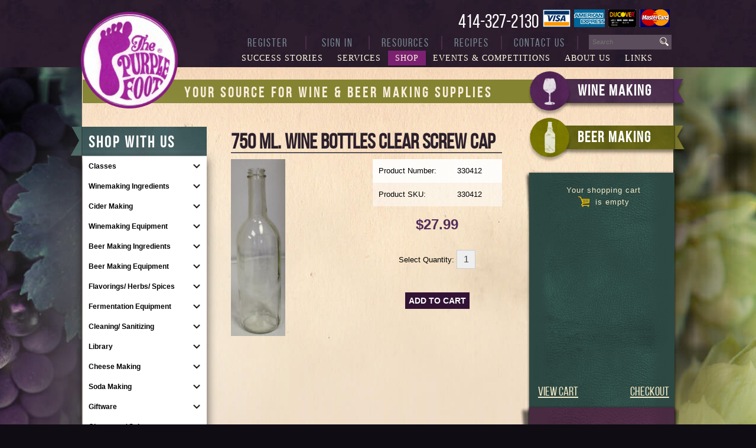

--- FILE ---
content_type: text/html; charset=utf-8
request_url: https://www.purplefootusa.com/P/157/750mlWineBottlesClearScrewCap
body_size: 7245
content:

<!DOCTYPE html>
<html>
<head>
<title>750 ml. Wine Bottles Clear Screw Cap
 | The Purple Foot Milwaukee, Wisconsin</title>
<meta charset="utf-8" />
<meta http-equiv="X-UA-Compatible" content="IE=edge"> 
<meta name="viewport" content="width=device-width, initial-scale=1.0"/>
<meta content="" name="description" />
<meta content="" name="keywords" />

<link rel="stylesheet" type="text/css" href="/shared_gen/jQuery/jQuery-ui/v1.10.2/themes/base/jquery.ui.dialog.css" />
<link rel="stylesheet" type="text/css" href="/shared_gen/jQuery/jQuery-ui/v1.10.2/themes/base/jquery-ui.css" />
<link rel="stylesheet" href="/Content/css/fractionslider.css">
<link rel="stylesheet" type="text/css" href="/Content/GenCart/css/GenCart.css" />
<link href="/Content/gencart/css/ProdsCats.css" rel="stylesheet" type="text/css" />
<link rel="stylesheet" type="text/css" href="/Content/css/main.css" />
<link href="/shared_Gen/font-awesome/latest/css/font-awesome.min.css" rel="stylesheet" type="text/css" />

<noscript><link rel="stylesheet" type="text/css" href="/Content/css/NoScript.css" />
</noscript>
<script type="text/javascript" src="/shared_Gen/jQuery/jQuery-1.9.1.min.js"></script>
<script type="text/javascript" src="/shared_gen/jQuery/jQuery-ui/v1.10.2/ui/jquery-ui.js"></script>
<script type="text/javascript" src="/shared_gen/jQuery/jQuery-ui/v1.10.2/ui/jquery.ui.dialog.js"></script>
<script type="text/javascript" src="/Scripts/perfect-scrollbar.jquery.js"></script>
<!-- [if lt IE 10]><script type="text/javascript" src="http://html5shiv.googlecode.com/svn/trunk/html5.js"></script><![endif] -->
<script type="text/javascript">
	$(function () {
		$("#gc_AddToCartMsg").removeAttr('style');
		$("#gc_AddToCartMsg").dialog({ autoOpen: false, show: { effect: "fold", duration: 500 }, hide: { effect: "fold", duration: 1000} });
	});
	$(function () {
		$('.miniCartBox').perfectScrollbar();
	});
</script>
<script type="text/javascript" src="/Content/gencart/scripts/CartScripts.js"></script>
<script src="/shared_Gen/jQuery/zoom/jquery.zoom.min.js" type="text/javascript"></script>
<script type="text/javascript" src="/Scripts/jquery.fractionslider.js" charset="utf-8"></script>

<script type="text/javascript">

$(function () {
$("#gc_ProductDetailsTab").click(function () {
$("#gc_ProductFeaturesTab").removeClass("activePDNav");
$("#gc_ProductFeaturesTab").removeClass("PDhighlightedAlready");
$(this).addClass("activePDNav");
});
$("#gc_ProductFeaturesTab").click(function () {
$("#gc_ProductDetailsTab").removeClass("activePDNav");
$(this).addClass("activePDNav");
});

});

$(function () {

$("#gc_ProductDetailsTab").click(function () {
$("#gc_ProductWhyBuy").fadeIn(600);
//$("#gc_ProductContentText").fadeOut(600);
});

$("#gc_ProductFeaturesTab").click(function () {
$("#gc_ProductWhyBuy").fadeOut(600);
//$("#gc_ProductContentText").fadeIn(600);
});

});

var clickCount = 0;
$(document).ready(function () {
calculateTotal();
$("#gc_defaultSub").hide();
$("#gc_javaSub").css('visibility', 'visible');
});
		
</script>


<script type="text/javascript" id="gaUniversal">
	
	(function (i, s, o, g, r, a, m) {
		i['GoogleAnalyticsObject'] = r; i[r] = i[r] || function () {
		(i[r].q = i[r].q || []).push(arguments) }, i[r].l = 1 * new Date(); a = s.createElement(o),
		m = s.getElementsByTagName(o)[0]; a.async = 1; a.src = g; m.parentNode.insertBefore(a, m)
	})(window, document, 'script', '//www.google-analytics.com/analytics.js', 'ga');
	ga('create', 'UA-70683526-1', 'auto');
    ga('create', 'UA-90571653-1', 'auto', 'allSitesTracker');
	ga('require', 'linkid', 'linkid.js');
	ga('send', 'pageview');
    ga('allSitesTracker.send', 'pageview');
	
</script>
</head>
<body id="ProductPage" class="ProductPage CatPage">
<div class="container">
<div class="mainContainer">
<div class="headerContainer">
<div class="logoBox"><a href="/" title="Wine & beer making supplies to buy online or in Milwaukee store location"><img src="/Content/images/PurpleFootUSALogo.png" alt="Purple Foot USA Home Brewing Supplies Milwaukee Wisconsin" title="Home brewing supplies, beer brewing and winemaking equipment, brewing recipes and home brewing services" /></a></div>
<div class="headerRightBox">
<div class="topPhoneNum"><a id="topPhone" href="/ContactHomeBrewingSupplyStore" title="Source for wine & beer making supplies">414-327-2130</a> <img height="30" src="/Content/gencart/images/CCImages/ccvisa.gif" alt="Visa" title="Visa" /><img height="30" src="/Content/gencart/images/CCImages/ccamex.gif" alt="American Express" title="American Express" /><img height="30" src="/Content/gencart/images/CCImages/ccdiscover.gif" alt="Discover" title="Discover" /><img height="30" src="/Content/gencart/images/CCImages/ccmc.gif" alt="MasterCard" title="MasterCard" /></div>
<ul class="topMenu">
    <li>
	<div class="gc_AccountLinkWrapper">
		<div class="gc_RegisterLink"><a href="/find/Member/MemberSignup">Register</a><span></span></div> 
		<div class="gc_LoginLink"><a href="/Secure/login">Sign In</a><span></span></div>
	</div>
</li>
    <li><a href="/HomeBrewingInfo" title="Home Brewing Resources">Resources</a></li>
    <li><a href="/HomeBrewingRecipes" title="Beer and wine brewing recipes">Recipes</a></li>
    <li><a href="/ContactHomeBrewingSupplyStore" title="Contact the home brewing supplies experts of The Purple Foot">Contact Us</a></li>
	<form action="/Search" method="post" id="StreamSearchForm">
		<input class="box" type="text" name="search" id="search" placeholder="Search" size="20" />
		<input class="searchIcon" type="submit" value="" />
	</form>
</ul>
<div class="clear"></div>
<div class="mainNavHolder"><ul id="menuMain" class="mainMenu">
	<li id="ReviewsLI"><a href="/BeerWineMakingReviews"title="Read what The Purple Foot home beer and wine making customers have to say">Success Stories</a></li>
	<li id="ServicesLI"><a href="/HomeBrewing/Services" title="Home brewing supplies, brewing equipment, wine making supplies and wine making equipment or any beer and wine making questions CALL The Purple Foot">Services</a></li>
	<li id="ShopLI"><a href="/C/3/AllProducts" title="Home brewing featured product specials for wine making and beer brewing SHOP The Purple Foot">Shop</a></li>
	<li id="EventsLI"><a href="/WineBeerBrewingEvents" title="Home brewing competitions and events">Events &amp; Competitions</a></li>
	<li id="AboutLI"><a href="/HomeBrewing" title="Home brewing supply shop for wine making and beer brewing SHOP online The Purple Foot">About Us</a></li>
	<li id="LinksLI"><a href="/HomeBrewing/HelpfulLinks"title="Informative online links for making wine and home beer brewing">Links</a></li>
</ul>
<div class="clear"></div>
</div></div>
<div class="clear"></div>
</div>

<div class="cartBoxContainer">
<div class="wineBeerBox"><a href="/HomeBrewing/WineMakingSupplies" class="wineMakingLink" title="Wine making supplies and wine making equipment SHOP online Purple Foot ">WINE MAKING</a>
<a href="/HomeBrewing/BeerMaking" class="beerMakingLink" title="Beer making supplies, beer brewing kits, and beer making equipment online SHOP The Purple Foot">BEER MAKING</a></div>
<div class="miniCartBoxBg">
<div class="miniCartBox">
<div id="gc_MiniCartTemplate" style="display: none">
	<div class="miniCartRow">
		<div class="image">
			<span class="t">
				<span class="c">
					##ProductImage##
				</span>
			</span>
		</div>
		<div class="info">
			<div class="name">
				<span class="t">
					<span class="c">
						##ProductName##
					</span>
				</span>
			</div>
			<div class="price" id="gc_minipriceDIV_##ShoppingCartID##">
				Price: <span id="gc_miniprice_##ShoppingCartID##">##ProductPrice##</span>
			</div>
			<div id="gc_miniqtyDIV_##ShoppingCartID##" class="qty">
				Quantity: <span id="gc_miniqty_##ShoppingCartID##">##ProductQty##</span>
			</div>
		</div>
		<div class="clear"></div>
	</div>
</div>

<div class="gc_miniCart">
	
	<script type="text/javascript">
		$(document).ready(function () {
			$('#gc_PopulatedCartMini').css('display', 'none').css('visibility', 'hidden');
		});
	</script>
	<div class="cartDescription" id="gc_cart-descript-mini">
		<span class="cartTitle">Your shopping cart</span>
		<span class="iconQty">
			<span class="cartIcon"><img src="/Content/gencart/images/shoppingCartIconGold.png" /></span>
			<span id="gc_totalQtyMini" class="qty">is empty</span>
		</span>
	</div>
	
	
	
	<div id="gc_PopulatedCartMini" style="display: none; visibility: hidden;">
		<div class="gc_PopulatedCartMiniMenu">
			<a id="gc_checkoutarea" class="cartDescription" href="/find/ShoppingCart/Cart">
				<span class="cartTitle">Your shopping cart</span>
				<span class="iconQty">
					<span class="cartIcon"><img src="/Content/gencart/images/shoppingCartIconGold.png" /></span>
					<span id="gc_totalQtyMiniFull" class="qty"></span>
				</span>
			</a>
			
			<div id="gc_AppendToMe">
				<div class="clear"></div>
			</div>
			
			<div class="subTotal">Total: <span id="gc_miniSubTotal"></span></div>
		</div>
	</div>
</div>
<div id="gc_AddToCartMsg" style="display:none;">
	<span id="gc_countOfItems"></span><span class="gc_addText">Added to your cart</span>
	<span class="gc_buttonWrapper"><a class="gc_quickCartBtn" href="/find/ShoppingCart/Cart">CHECKOUT</a></span>
</div>
<div class="clear"></div>
</div>
<a class="viewCartButton" href="/find/ShoppingCart/Cart" title="View your wine and beer making supply order">VIEW CART</a> <a class="checkoutButton" href="/find/ShoppingCart/Cart" title="Buy your wine and beer making supplies right now">CHECKOUT</a>
<div class="clear"></div>
</div>
<div class="newsLetterBox"><div class="subscribeHeader"><span>SUBSCRIBE</span>
TO OUR NEWSLETTER</div>
<script type="text/javascript" src="/find/Form/NewsletterSubscribeScript?NewsletterInputID=emailMailingList&NewsLetterSubmitWrapper=NewsletterSubmitWrapper"></script>

<span id="NewsletterSubmitWrapper">
	<input id="emailMailingList" type="email" value="" name="emailMailingList" placeholder="Enter Email for Newsletter"/>
	<span id="newsLetterSubmit">
	<input id="emailMailingSubmit" class="submitButtonNewsletter" type="button" value="SUBMIT" onclick="javascript:PopupEmailAddress();" />
	</span>
</span>


<div class="eventsHeader">Events</div>

<ul class="">
	
    <li>
	<a class="" id="78" href="/WineBeerBrewingEvents/Your-Fermentation-Class" title="">Your Fermentation class</a>
    </li>
    
    <li>
	<a class="" id="82" href="/WineBeerBrewingEvents/Wine-Makers-Space" title="">Wine Makers Space</a>
    </li>
    
    <li>
	<a class="" id="50" href="/WineBeerBrewingEvents/GiftCertificates" title="">Gift Certificates</a>
    </li>
    
</ul>

<div class="competitionsHeader">Competitions</div>
<div class="competitionsList">

<ul class="">
	
    <li>
	<a class="" id="74" href="/Competitions/Wisconsin-State-Fair" title="">Wisconsin State Fair</a>
    </li>
    
    <li>
	<a class="" id="73" href="/Competitions/Wisconsin-Vintners-Association" title="">Wisconsin Vintners Association</a>
    </li>
    
</ul>

</div></div>
</div> <!-- END MINI CART -->
<div class="clear"></div>
<div class="mainContentHolder">
<div class="homeSiteContentTitle2">Your Source For Wine &amp; Beer Making Supplies</div>

<div class="catMenuContainer">
<div class="catMenuTitle">SHOP WITH US</div>
<div id="accordian">
<ul>
	<li><a href='/C/74/Classes'>Classes</a><span><img src="/Content/images/downArrow.png" /></span></li>
	<li><a href='/C/4/WineMakingIngredients'>Winemaking Ingredients</a><span><img src="/Content/images/downArrow.png" /></span>
		<ul>
			<li><a href="/C/15/WinexpertKits" title="">Winexpert Kits</a></li>
			<li><a href="/C/16/VintnersHarvestWineConcentrate" title="">Vintners Harvest/Vintners Best</a></li>
			<li><a href="/C/18/WineAdditives" title="">Additives/ Fermentation Aids</a></li>
			<li><a href="/C/19/WineYeasts" title="">Wine Yeasts</a></li>
			<li><a href="/C/62/WineConcentrates" title="">Concentrates</a></li>
		</ul>
		</li>
	<li><a href='/C/64/CiderMakingProducts'>Cider Making</a><span><img src="/Content/images/downArrow.png" /></span>
		<ul>
			<li><a href="/C/72/CiderHouseSelect" title="">Cider House Select </a></li>
			<li><a href="/C/70/CiderEquipmentKits" title="">Cider Equipment Kits</a></li>
			<li><a href="/C/69/CiderIngredients" title="">Cider Ingredients</a></li>
		</ul>
		</li>
	<li><a href='/C/5/WineMakingEquipment'>Winemaking Equipment</a><span><img src="/Content/images/downArrow.png" /></span>
		<ul>
			<li><a href="/C/20/WinemakingEquipmentKits" title="">Winemaking Equipment Kits</a></li>
			<li><a href="/C/22/WineStrainingFiltering" title="">Straining and Filtering</a></li>
			<li><a href="/C/23/WineBottling" title="">Bottling</a>
			<ul>
				<li><a href="/C/67/WineBottlePVCshrinkCaps" title="">PVC Shrink Caps</a></li>
				<li><a href="/C/68/WineCorkers" title="">WineCorkers</a></li>
			</ul>
			</li>
			<li><a href="/C/24/WineryEquipment" title="">Winery Equipment</a></li>
		</ul>
		</li>
	<li><a href='/C/6/BeerMakingIngredients'>Beer Making Ingredients</a><span><img src="/Content/images/downArrow.png" /></span>
		<ul>
			<li><a href="/C/25/BrewersBestBrewKits" title="">Brewers Best Brew Kits</a></li>
			<li><a href="/C/28/LiquidMaltExtracts" title="">Liquid Malt Extracts</a></li>
			<li><a href="/C/29/DryMaltExtracts" title="">Dry Malt Extracts</a></li>
			<li><a href="/C/30/WholeGrains" title="">Whole Grains</a></li>
			<li><a href="/C/31/Hops" title="">Hops</a></li>
			<li><a href="/C/32/BeerBrewingAdditives" title="">Additives/ Fermentation Aids</a></li>
			<li><a href="/C/33/BeerYeasts" title="">Beer Yeasts</a></li>
			<li><a href="/C/60/BeerBrewingSugars" title="">Sugars</a></li>
		</ul>
		</li>
	<li><a href='/C/7/BeerMakingEquipment'>Beer Making Equipment</a><span><img src="/Content/images/downArrow.png" /></span>
		<ul>
			<li><a href="/C/34/BeerMakingEquipmentKits" title="">Beer Making Equipment Kits</a></li>
			<li><a href="/C/35/BeerPotsandWortChillers" title="">Beer Pots and Wort Chillers</a></li>
			<li><a href="/C/36/BeerBottlingKegging" title="">Bottling and Kegging</a>
			<ul>
				<li><a href="/C/71/Keg&TapParts" title="">Keg & Tap Parts</a></li>
			</ul>
			</li>
		</ul>
		</li>
	<li><a href='/C/8/BrewingFlavoringsHerbsSpices'>Flavorings/ Herbs/ Spices</a><span><img src="/Content/images/downArrow.png" /></span>
		<ul>
			<li><a href="/C/37/BrewersGarden" title="">Brewers Garden</a></li>
			<li><a href="/C/38/BrewingFruitFlavorings" title="">Fruit Flavorings</a></li>
		</ul>
		</li>
	<li><a href='/C/9/FermentationEquipment'>Fermentation Equipment</a><span><img src="/Content/images/downArrow.png" /></span>
		<ul>
			<li><a href="/C/39/PrimaryFermenters" title="">Primary Fermenters</a></li>
			<li><a href="/C/40/FermentationGlassCarboys" title="">Glass Carboys</a></li>
			<li><a href="/C/41/FermentationLocksStoppers" title="">Fermentation Locks/ Stoppers</a></li>
			<li><a href="/C/42/FermentationRackingSiphoning" title="">Racking and Siphoning</a></li>
			<li><a href="/C/43/FermentationMixingToolsSpoons" title="">Mixing Tools and Spoons</a></li>
			<li><a href="/C/44/FermentationMeasuringTesting" title="">Measuring and Testing</a></li>
		</ul>
		</li>
	<li><a href='/C/10/CleaningSanitizing'>Cleaning/ Sanitizing</a><span><img src="/Content/images/downArrow.png" /></span>
		<ul>
			<li><a href="/C/45/CleaningEquipment" title="">Cleaning Equipment</a></li>
			<li><a href="/C/46/CleaningSanitizingProducts" title="">Cleaning/ Sanitizing Products</a></li>
		</ul>
		</li>
	<li><a href='/C/11/HomeBrewingLibrary'>Library</a><span><img src="/Content/images/downArrow.png" /></span>
		<ul>
			<li><a href="/C/47/WineMakingBooks" title="">Wine</a></li>
			<li><a href="/C/48/BeerBrewingBooks" title="">Beer</a></li>
			<li><a href="/C/49/MeadMakingBooks" title="">Mead</a></li>
			<li><a href="/C/50/CiderBrewingBooks" title="">Cider</a></li>
			<li><a href="/C/51/LiquorDistillingBooks" title="">Liquors</a></li>
			<li><a href="/C/52/CheeseMakingBooks" title="">Cheese</a></li>
			<li><a href="/C/53/SodaMakingBooks" title="">Soda</a></li>
			<li><a href="/C/54/OtherRelatedBooks" title="">Other Related Books</a></li>
		</ul>
		</li>
	<li><a href='/C/12/CheeseMakingProducts'>Cheese Making</a><span><img src="/Content/images/downArrow.png" /></span></li>
	<li><a href='/C/13/SodaMakingProducts'>Soda Making</a><span><img src="/Content/images/downArrow.png" /></span></li>
	<li><a href='/C/14/WineGiftware'>Giftware</a><span><img src="/Content/images/downArrow.png" /></span>
		<ul>
			<li><a href="/C/73/WineRacks" title="">Wine Racks</a></li>
			<li><a href="/C/55/Glassware" title="">Glassware</a></li>
			<li><a href="/C/56/CorkScrewBottleCapRemovers" title="">Cork Screws/ Bottle Cap Removers</a></li>
			<li><a href="/C/57/WineCorkCages" title="">Cork Cages</a></li>
			<li><a href="/C/58/WineBottleStoppers" title="">Stoppers</a></li>
		</ul>
		</li>
	<li><a href='/C/65/HomeBrewingClearanceItems'>Clearance / Sale</a><span><img src="/Content/images/downArrow.png" /></span></li>
</ul>
</div>
</div> <!-- END Accordian Menu -->
<div class="mainContent"><h1>750 ml. Wine Bottles Clear Screw Cap</h1>

<div class="productInfo">
<div class="prodImages"><span class='zoom' id='gc_mainImage'><img alt="" class="prodImage" id="gc_prodMainImage" src="/Content/files/ProductImages/0000000157.jpg" title="" /></span>
</div>
<div class="prodTable">
<div class="prodRow">
<div class="label"><span class="t"><span class="c">Product Number:</span></span></div>
<div class="text"><span class="t"><span class="c">330412</span></span></div>
</div>

<div class="prodRow">
<div class="label"><span class="t"><span class="c">Product SKU:</span></span></div>
<div class="text"><span class="t"><span class="c">330412</span></span></div>
</div>

<input type="hidden" id="price" value="27.990000" />
<input type="hidden" id="RetPrice" value="27.990000" />
<input type="hidden" id="productID" name="productID" value="157" />

<div class="prodPurchase">
<div class="prodRow prodPrice"><span class="t"><span class="c"><span id="gc_Total">$27.99</span></span></span></div>

<div class="prodRow prodBuy">
<div class="qty"><span class="t"><span class="c"><label>Select Quantity:</label>
<input id="quantity" name='quantity' type='text' value='1' size='1' maxlength='3' />

</span>
</span></div>
<div class="add"><span class="t">
<span class="c"><input id="gc_javaSub" type="button" class="" onclick="AddProductToCart()" value="Add to Cart" style="visibility: hidden;" /></span>
</span></div>
</div>

</div>
</div>
<div class="clear"></div>
</div>
<div class="productText">
</div>

<script type="text/javascript">
	var clickCount = 0;
	$(document).ready(function () {
		$(".defaultSub").hide();
		$(".gc_javaSub").css('visibility', 'visible');
		$(".gc_javaSub").mouseover(function () {
			$(this).css('cursor', 'pointer');
		});
	});
	function submitToCart(prodID) {
		clickCount++;
		if (clickCount < 2) {
			window.location = "/ShoppingCart/AddFeaturedProduct?ProductID=" + prodID;
		}
	}
</script>
</div>
<div class="clear"></div>
</div><!-- MAIN CONTENT HOLDER END -->
</div>
<div class="clear"></div>
</div>

<div class="footerContainer">
<div class="footerHolder">
<div class="footerLogoBox"><a href="/" title="Beer brewing kits, wine making kits The Purple Foot has the home brewing supplies you need"><img src="/Content/images/footerLogo.png" alt="Purple Foot USA Home Brewing Supplies Milwaukee, Wisconsin" title="Home brewing supplies, beer brewing and winemaking equipment, brewing recipes and home brewing services"/></a></div>
<div class="footerRightBox">                
<div class="footerNavContainer"><ul class="footerMainLinks">
    <li><a href="/BeerWineMakingReviews" title="Home beer brewing and wine making customer success stories">Brewing Success</a></li>
    <li><a href="/HomeBrewing/Services" title="Home wine making and home brewing supplies, equipment or questions CALL the experts at The Purple Foot">Services</a></li>
    <li><a href="/C/3/AllProducts" title="Home brewing specials for wine making and beer brewing SHOP The Purple Foot">Shop</a></li>
    <li><a href="/WineBeerBrewingEvents" title="Home brewing and wine competition upcoming events">Events &amp; Competitions</a></li>
    <li><a href="/HomeBrewing" title="Home wine making and beer brewing supplies store for easy online shopping The Purple Foot">About Us</a></li>
    <li><a href="/HomeBrewing/HelpfulLinks" title="Home wine making and beer making informative online links">Links</a></li>
</ul>
<div class="clear"></div>
<div id="footerCreditCards"><img height="30" src="/Content/gencart/images/CCImages/ccvisa.gif" alt="Visa" title="Visa" /><img height="30" src="/Content/gencart/images/CCImages/ccamex.gif" alt="American Express" title="American Express" /><img height="30" src="/Content/gencart/images/CCImages/ccdiscover.gif" alt="Discover" title="Discover" /><img height="30" src="/Content/gencart/images/CCImages/ccmc.gif" alt="MasterCard" title="MasterCard" /></div>
<ul class="footerBottomLinks">
    <li><a href="/HomeBrewingInfo" title="Online home brewing informative articles for home brewing and wine making">Resources</a></li>
    <li><a href="/HomeBrewingRecipes" title="Home brewing recipes for making wine and beer">Recipes</a></li>
    <li><a href="/ContactHomeBrewingSupplyStore" title="Contact the experts for home wine making and brewing supplies or questions The Purple Foot">Contact Us</a></li>
</ul></div>
<div class="clear"></div>
</div>
<div id="footerDetails"><span class="copyright">&copy; The Purple Foot 2025</span><span class="adr"><span class="street-address">5225 W Forest Home</span> | <span class="locality">Greenfield</span>, <span class="region">WI</span> <span class="postal-code">53219</span></span>
<a id="footerPolicies" href="/HomeBrewing/Policies" title="The Purple Foot Home Brewing Supply Store Terms & Condition / Privacy Policy">Privacy Policy</a></div>
<div class="clear"></div>         
</div>
</div>
<script type="text/javascript">
$(document).ready(function () {
$("#accordian li span").click(function () {
$("#accordian ul ul").slideUp();
if (!$(this).next().is(":visible")) {
$(this).next().slideDown();
}
});

});

</script>


</body>
</html>

--- FILE ---
content_type: text/css
request_url: https://www.purplefootusa.com/Content/css/fractionslider.css
body_size: 931
content:
.fraction-slider{
	position:relative;
	width:100%; height:100%;
	overflow:visible;
}

.fraction-slider .slide{
	display:none; width:100%; height:100%;
	position:absolute;
	z-index:5000;
}

.fraction-slider .active-slide{
	z-index:9999;
}

.fraction-slider .fs_obj{
	display:block; display:none;
	position:absolute;
	top:0px; left:100%;
	z-index:7000;
}

.fraction-slider .fs_fixed_obj{
	z-index:6000;
	left:0;
}

.fraction-slider .fs_obj *{
	display:inline-block;
	position:relative;
	top:0px; left:0px;
}

.fs_loader{
	width:100%; height:400px;
	background:url(../images/fs.spinner.gif) center center no-repeat transparent;
}

/** CONTROLS **/

.fraction-slider .prev,
.fraction-slider .next{
	display:none;
	position:absolute;
	width:45px; height:45px;
	z-index:9999;
}

.fraction-slider .prev{
	left:10px; top:48%;
	background:url(../images/fs.prevnext.png) 0px 0px no-repeat transparent;
	
}
.fraction-slider .prev:hover{
	background:url(../images/fs.prevnext.png) 0px -45px no-repeat transparent;
}

.fraction-slider .next{
	right:10px; top:48%;
	background:url(../images/fs.prevnext.png) -45px 0px no-repeat transparent;
}
.fraction-slider .next:hover{
	background:url(../images/fs.prevnext.png) -45px -45px no-repeat transparent;
}

.fraction-slider:hover .prev,
.fraction-slider:hover .next{
	display:block;
}

/** PAGER **/

.fs-pager-wrapper{
	position:absolute;
	left:10px; bottom:10px;
	z-index:9999;	
}

.fs-pager-wrapper a,
.fs-custom-pager-wrapper a{
	display:inline-block;
	width:14px; height:14px;
	margin:0 5px 0 0;
	background:url(../images/fs.pager.png) 0px -14px no-repeat transparent;
}
.fs-pager-wrapper .active,
.fs-custom-pager-wrapper .active{
	background:url(../images/fs.pager.png) 0px 0px no-repeat transparent;
}











/* SLIDER STYLES */
	
.slider-wrapper{
	position:relative;
	width:100%;
	background:#1b1b1b;
	/* box-shadow:0 3px 5px #666; */
	z-index: 19;

}

.slider{
	position:relative;
	width:100%; 
/*	height:400px; when responsive, comment this out */
	margin:0 auto;
	
	background:#1b1b1b;
}


/* ELEMENT STYLES */

.slider p{
	position:absolute;
	top:-200px;
	
	z-index:8000;
	padding:1% 3%;
	
	font-size:24px;
	line-height:100%;
	color:#fff;
	white-space: nowrap;
	text-transform:uppercase;
	height:auto !important;
}

.claim{
	line-height:100%;
}	

.teaser{
	padding:0.5% 1.5%;
	font-size:14px;
	 line-height:100%3
}

.small{
	width:250px;
   padding-left:0; padding-right:0px;
	text-align:center;
}

.light-green{background:#95C542;}
.green{background:#7CB761}
.orange{background:#EF7D00}
.turky{background:#348E8A}
.white{background:#fff; color:#333;}

--- FILE ---
content_type: text/css
request_url: https://www.purplefootusa.com/Content/GenCart/css/GenCart.css
body_size: 4488
content:
@charset "utf-8";
/*
#region !!====={ Version Information }=====!!
// %~%@ < 1.2001 > @%~%     // File Version
// %~%# < 12/11/2015 > #%~%   // File Mod Date
// %~%! < GenCart Content > !%~%    // Core Module
// %~%^ < 1.2000 > ^%~%     // Minimum Core Version
#endregion ==================================
*/

/* BASE STYLE SETUP - NADER'S RESET
=========================================== */
* {margin: 0; padding: 0;}
a, img {border: none; outline: none;}
.clear {clear: both;}
.t {display: table; width: 100%; height: 100%;}
.t .c {display: table-cell; vertical-align: middle; text-align: center;}

/* FONTS
=========================================== */
.orderAddresses
{font-family: Sans-Serif;}

.checkoutButtons,
.orderAdditions input[type="button"],
.submitAddress,
.orderSubmit
{font-family: "bebas_neueregular",Helvetica,Arial,sans-serif; }

/* UNIVERSAL STYLING - ALL PAGES
=========================================== */
.goBack {display: block; width: 100%; text-align: center; margin: 20px 0;}
.goBack a {display: inline-block; text-decoration: none; padding: 10px 20px; border-radius: 3px; color: #fff; background: #562d62; transition: all 0.2s ease;}
.goBack a:hover,
.goBack a:active {color: #562d62; background: #fff; transition: all 0.2s ease;}

.continue {}

h2.heading {margin: 0;}
h3.subHeading {margin: 10px 0;}
h2.nothing {}
p.paymentErrorMessage {}
.gc_error {padding: 10px 20px; margin: 10px 0; text-align: center; display: block; color: #fff; background: #cc0000;}


/* TABLES STYLING
=========================================== */
.orderTable {box-sizing: border-box; display: block; float: left; width: 100%; font-size: 14px; line-height: 20px; border: 1px solid #562D62; margin: 0 0 20px;}
.orderTable .orderHeader {display: block; width: 100%; float: left; height: 40px; background: #562D62; color: #fff; font-weight: bold; text-transform: uppercase;}
.orderTable .orderItem {display: block; width: 100%; float: left; height: 120px;}
.orderTable .orderItem:nth-child(even) {background: rgba(255,255,255,0.5);}
.orderTable .orderItem:nth-child(odd) {background: rgba(255,255,255,0.9);}
.orderTable .item {display: block; float: left; width: 50%; height: 100%;}
.orderTable .price {display: block; float: left; width: 20%; height: 100%;}
.orderTable .qty {display: block; float: left; width: 10%; height: 100%;}
.orderTable .total {display: block; float: left; width: 20%; height: 100%;}

.orderTable .orderItem .item a {text-decoration: none; display: inline-block; width: 100%;}
.orderTable .orderItem .item .image {display: inline-block; width: 100px;}
.orderTable .orderItem .item .name {display: inline-block; width: calc(100% - 130px); margin: 0 0 0 10px; text-align: left;}
.orderTable .orderItem .qty input {text-align: center;}
.orderTable .orderItem .qty .qtyLinks {}
.orderTable .orderItem .qty .qtyLinks a {display: inline-block; text-decoration: none; font-size: 16px; line-height: 16px;}
.orderTable .orderItem .qty .qtyLinks i {display: inline-block; vertical-align: middle;}
.orderTable .orderItem .qty .qtyLinks span {display: inline-block; vertical-align: middle; padding: 0 0 0 5px; text-transform: uppercase; font-size: 12px;}
.orderTable .orderItem .total {font-weight: bold;}

.orderTable .orderLink {display: block; float: left; width: 20%; height: 100%;}
.orderTable .orderID {display: block; float: left; width: 20%; height: 100%;}
.orderTable .orderDate {display: block; float: left; width: 35%; height: 100%;}
.orderTable .orderTotal {display: block; float: left; width: 25%; height: 100%;}

.orderTable .orderLink a {background: #562d62; color: #fff; display: inline-block; font-size: 12px; line-height: 16px; text-decoration: none; padding: 5px 10px; border-radius: 3px; transition: all 0.2s ease;}
.orderTable .orderLink a:hover,
.orderTable .orderLink a:active {background: #fff; color: #562d62; transition: all 0.2s ease;}

.infoTable {display: block; float: left; width: 100%; box-sizing: border-box; padding: 0 10px 0 0; font-size: 14px; line-height: 15px;}
.infoTable .infoRow {display: block; width: 100%; clear: both; height: 50px;}
.infoTable .infoRow:nth-child(even) {background: rgba(255,255,255,0.5);}
.infoTable .infoRow:nth-child(odd) {background: rgba(255,255,255,0.9);}
.infoTable .infoRow .heading {display: block; float: left; box-sizing: border-box; padding: 0 5px; width: 50%; height: 100%; font-weight: bold;}
.infoTable .infoRow .heading .c {text-align: left;}
.infoTable .infoRow .info {display: block; float: left; box-sizing: border-box; padding: 0 5px; width: 50%; height: 100%;}
.infoTable .infoRow .info .c {text-align: left;}

.costTable {display: block; float: right; width: 100%; box-sizing: border-box; padding: 0 0 0 10px; font-size: 14px; line-height: 15px;}
.costTable .costRow {display: block; width: 100%; clear: both; height: 50px;}
.costTable .costRow:nth-child(even) {background: rgba(255,255,255,0.5);}
.costTable .costRow:nth-child(odd) {background: rgba(255,255,255,0.9);}
.costTable .costRow .heading {display: block; float: left; box-sizing: border-box; padding: 0 5px; width: 60%; height: 100%; font-weight: bold;}
.costTable .costRow .heading .c {text-align: left;}
.costTable .costRow .info {display: block; float: left; box-sizing: border-box; padding: 0 5px; width: 40%; height: 100%;}
.costTable .costRow.orderTotal {border-top: 2px solid #000;}
.costTable .orderTotal .info {font-weight: bold;}
.costTable .balancePaid .info {font-weight: bold;}

.commentsTable {display: block; float: left; width: 100%; box-sizing: border-box; font-size: 14px; line-height: 15px;}
.commentsTable .commentsHeader {display: block; width: 100%; height: 40px; background: #562D62; color: #fff; font-weight: bold; text-transform: uppercase;}
.commentsTable .commentRow {display: block; width: 100%; height: 100px;}
.commentsTable .commentRow:nth-child(even) {background: rgba(255,255,255,0.5);}
.commentsTable .commentRow:nth-child(odd) {background: rgba(255,255,255,0.9);}
.commentsTable .date {display: block; float: left; width: 20%; height: 100%;}
.commentsTable .status {display: block; float: left; width: 20%; height: 100%;}
.commentsTable .comment {display: block; float: left; width: 40%; height: 100%;}
.commentsTable .tracking {display: block; float: left; width: 20%; height: 100%;}


/* CHECKOUTBUTTONS STYLING
=========================================== */
.checkoutButtons {display: block; width: 100%; margin: 20px 0; float: left; clear: both;}
.checkoutButtons .button {display: inline-block; vertical-align: middle; text-decoration: none; padding: 5px 10px; margin: 0 5px; font-size: 20px; line-height: 20px; letter-spacing: 0.5px; border-style: solid; border-width: 1px; border-radius: 4px; color: #fff;}
.checkoutButtons .or {display: inline-block; vertical-align: middle; font-weight: bold; font-size: 24px; line-height: 30px; margin: 0 10px;}

.checkoutButtons .member {border-color: #354849; background: #506C67; transition: all 0.2s ease;}
.checkoutButtons .member:hover,
.checkoutButtons .member:active {border-color: #506C67; background: #354849; transition: all 0.2s ease;}
.checkoutButtons .guest {border-color: #545318; background: #7B772C; transition: all 0.2s ease;}
.checkoutButtons .guest:hover,
.checkoutButtons .guest:active {border-color: #7B772C; background: #545318; transition: all 0.2s ease;}
.checkoutButtons .new {border-color: #27142b; background: #552D5F; transition: all 0.2s ease;}
.checkoutButtons .new:hover,
.checkoutButtons .new:active {border-color: #552D5F; background: #27142b; transition: all 0.2s ease;}

.checkoutButtons .continue {border-color: #27142b; background: #552D5F; transition: all 0.2s ease;}
.checkoutButtons .continue:hover,
.checkoutButtons .continue:active {border-color: #552D5F; background: #27142b; transition: all 0.2s ease;}
.checkoutButtons .logOut {background: #cc0000; border-color: #800000; transition: all 0.2s ease;}
.checkoutButtons .logOut:hover,
.checkoutButtons .logOut:active {background: #800000; border-color: #cc0000; transition: all 0.2s ease;}


/* MINICART STYLING
=========================================== */
.miniCartRow {display: block; width: 100%; padding: 5px; margin: 0 0 5px;}
.miniCartRow .image {display: block; width: 75px; height: 75px; float: left;}
.miniCartRow .info {display: block; float: right; width: calc(100% - 85px); box-sizing: border-box; color: #fff;}

.miniCartRow .info .name {font-size: 14px; line-height: 15px; height: 39px; display: block; overflow: hidden;}
.miniCartRow .info .name .t {}
.miniCartRow .info .name .t .c {text-align: left;}
.miniCartRow .info .price {font-size: 12px; line-height: 18px; color: #f6ecc9;}
.miniCartRow .info .price span {font-size: 13px; font-weight: bold;}
.miniCartRow .info .qty {font-size: 12px; line-height: 18px; color: #f6ecc9;}
.miniCartRow .info .qty span {font-size: 13px; font-weight: bold;}

.cartDescription {display: block; width: 100%; color: #f6ecc9; font-size: 13px; letter-spacing: 1px; padding: 5px 0; text-align: center; transition: all 0.2s ease;}
a.cartDescription:hover,
a.cartDescription:active {color: #321335; transition: all 0.2s ease;}

.cartDescription .cartTitle {vertical-align: middle;}
.cartDescription .cartIcon {vertical-align: middle;}
.cartDescription .qty {vertical-align: middle;}

.cartDescription .iconQty {display: inline-block; width: 100%;}

#gc_AddToCartMsg {color: #fff;text-align: center;padding: 0.2em 1em 0.5em;}
div.ui-dialog.ui-widget {background: rgba(76, 47, 77, 0.96) none repeat scroll 0 0;border: 1px solid rgba(0, 0, 0, 0.3);}
div.ui-widget-header{background:none;border:none;}
.ui-widget-content .gc_quickCartBtn {background: #2d4842 none repeat scroll 0 0;color:#fff;border: 3px solid #2d4842;border-radius: 5px;font-size: 16px;padding: 8px 20px;text-decoration: none;position: relative;transition: all 0.3s ease 0s;}
.ui-widget-content .gc_quickCartBtn:hover {background: #3d5852 none repeat scroll 0 0;border: 4px solid #2d4842;}
.ui-widget-content .gc_quickCartBtn:active {background: #1d3832 none repeat scroll 0 0;}
#gc_AddToCartMsg .gc_buttonWrapper {display: inline-block;margin: 25px auto 10px;}

/* MULTIPAGE STYLING
=========================================== */
.orderStatus {float: left; width: 50%;}
.orderCost {float: right; width: 50%;}
.orderButtons {margin: 50px 0 25px;}

/* SAVED ADDRESS STYLING
=========================================== */
.orderAddresses {display: block; width: 100%; float: left; margin: 0 0 20px;}
.orderAddresses .address {display: block; width: 50%; float: left;}
.orderAddresses .billing.address {}
.orderAddresses .shipping.address {}
.orderAddresses .address .heading {}
.orderAddresses .address span {display: block; width: 100%; line-height: 20px;}
.orderAddresses .address .addrName {font-size: 14px; font-weight: bold;}
.orderAddresses .address .addrCoNm {font-size: 13px;}
.orderAddresses .address .addrStreet {font-size: 13px;}
.orderAddresses .address .addrStreet2 {font-size: 13px;}
.orderAddresses .address .addrCSZ {font-size: 13px;}
.orderAddresses .address .addrCountry {font-size: 13px;}

.orderAddresses .options {display: block; width: 100%; margin: 10px 0 0;}
.orderAddresses .options .button {display: inline-block; border-width: 1px; border-style: solid; color: #fff; font-size: 12px; line-height: 16px; text-decoration: none; padding: 5px 10px; border-radius: 3px;}
.orderAddresses .options .button:hover,
.orderAddresses .options .button:active {cursor: pointer;}

.orderAddresses .options .edit {background: #552d5f; border-color: #27142b; transition: all 0.2s ease;}
.orderAddresses .options .edit:hover,
.orderAddresses .options .edit:active {background: #27142b; border-color: #552d5f; transition: all 0.2s ease;}
.orderAddresses .options .delete {background: #cc0000; border-color: #800000; transition: all 0.2s ease;}
.orderAddresses .options .delete:hover,
.orderAddresses .options .delete:active {background: #800000; border-color: #cc0000; transition: all 0.2s ease;}
.orderAddresses .options .new {background: #7B772C; border-color: #545318; transition: all 0.2s ease;}
.orderAddresses .options .new:hover,
.orderAddresses .options .new:active {background: #545318; border-color: #7B772C; transition: all 0.2s ease;}
.orderAddresses .options .billing {background: #7B772C; border-color: #545318; transition: all 0.2s ease;}
.orderAddresses .options .billing:hover,
.orderAddresses .options .billing:active {background: #545318; border-color: #7B772C; transition: all 0.2s ease;}
.orderAddresses .options .shipping {background: #506c67; border-color: #354849; transition: all 0.2s ease;}
.orderAddresses .options .shipping:hover,
.orderAddresses .options .shipping:active {background: #354849; border-color: #506c67; transition: all 0.2s ease;}


/* /ShoppingCart/Cart STYLING
=========================================== */
.orderSummary {}
.orderSummary .checkoutButtons {width: auto; float: right; text-align: right;  margin: -55px 0 20px;}
.orderSummary .orderSubtotal {width: auto; float: left; margin: 0 0 20px;}
.orderSummary .orderSubtotal span {font-size: 16px; line-height: 30px;font-family:"bebas_neueregular",Helvetica,Arial,sans-serif; font-size:25px;}
.orderSummary .orderSubtotal #gc_TopTotalLabel {text-transform: uppercase;color:#999;}
.orderSummary .orderSubtotal #gc_TopTotal {font-weight: bold; color: #a5692f;}

.orderAdditions {display: block; float: left; max-width: 50%;}
.orderAdditions input[type="text"] {display: inline-block; vertical-align: middle;}
.orderAdditions input[type="button"] {color: #fff; border-color: #27142b; background: #552D5F; display: inline-block; vertical-align: middle; text-decoration: none; padding: 4px 10px; margin: 0 5px; font-size: 14px; line-height: 18px; letter-spacing: 0.5px; border-style: solid; border-width: 1px; border-radius: 4px; transition: all 0.2s ease;}
.orderAdditions input[type="button"]:hover,
.orderAdditions input[type="button"]:active {cursor: pointer; border-color: #552D5F; background: #27142b; transition: all 0.2s ease;}

.orderAdditions .couponCode {margin: 0 0 20px;}
.orderAdditions .couponCode .message {display: block; margin: 10px 0 0;}
.couponCode #gc_CouponCodeTitleContainer {font-size: 16px; line-height: 20px; margin: 0 0 10px;}
.couponCode #gc_CouponCodeDataContainer {font-size: 14px; line-height: 15px;}
.couponCode #gc_CouponCodeDataContainer td {padding: 5px 0;}
.couponCode #gc_CouponCodeDataContainer th {padding: 5px 10px 5px 0;}

.orderAdditions .calculate {}
.orderAdditions .calculate input[type="text"] {width: 95px;}
.calculate #gc_ShippingOptionContainer {margin: 10px 0 0;}
.calculate #gc_ShippingOptionContainer label {padding: 5px; font-size: 14px; line-height: 25px; border: 1px solid transparent; border-radius: 3px; transition: all 0.2s ease;}
.calculate #gc_ShippingOptionContainer label:hover,
.calculate #gc_ShippingOptionContainer label:active {cursor: pointer; background: rgba(255,255,255,0.5); border: 1px solid #fff; transition: all 0.2s ease;}
.calculate #gc_ShippingOptionContainer input[type="radio"] {display: inline-block; vertical-align: middle; margin: 0 5px 0 0;}

#reviewCart .orderButtons {margin: 10px 0 25px;}
#reviewCart #TermsButton {margin: 0;}

/* Select Address STYLING
=========================================== */
.enterOrderAddr {}
.enterOrderAddr .addrHeading {display: block; width: 98%; clear: both; margin: 0 2% 10px 0; padding: 10px 0 0; color: #532D5C; border-bottom: 1px solid #532D5C;}

.enterOrderAddr .addr {display: block; width: 100%; clear: both;}
.addr .item {display: block; width: 48%; padding: 0 2% 0 0; margin: 0 0 20px; float: left;}
.addr .item.country {clear: both; margin: 0 50% 20px 0;}
.addr .item .label {font-size: 13px; line-height: 18px; margin: 0 0 2px;}
.addr .item .label label {}
.addr .item .label .field-validation-error {display: inline-block; color: #cc0000; padding: 0 0 0 5px;}

.addr .item .input {}
.addr .item .input input,
.addr .item .input select,
.addr .item .input .state {width: 100%; box-sizing: border-box;}
.addr .item .input .state {display: block; background: #eee; border: 1px solid #ccc; color: #444; font-size: 16px; line-height: 20px; padding: 5px;}

.addr .item .input input.input-validation-error {border: 1px solid #cc0000;}

.enterOrderAddr  .sameAsBilling {display: block; width: 100%; clear: both;}
.sameAsBilling label {display: inline-block; padding: 10px 20px; border-radius: 3px; font-size: 14px; line-height: 20px; border: 1px solid #27142b; background: #552d5f; color: #fff; transition: all 0.2s ease;}
.sameAsBilling label:hover,
.sameAsBilling label:active {cursor: pointer; border: 1px solid #552d5f; background: #27142b; transition: all 0.2s ease;}
.sameAsBilling label input {display: inline-block; vertical-align: middle; margin: 0 5px 0 0;}
.sameAsBilling label span {display: inline-block; vertical-align: middle;}


.submitAddress {display: block; width: 100%; clear: both; margin: 50px 0 25px;}
.submitAddress input {font-family: inherit; display: inline-block; vertical-align: top; padding: 9px 20px; border-radius: 3px; font-size: 20px; line-height: 24px; letter-spacing: 1px; text-transform: uppercase; font-weight: bold; background: #7B772C; border: 1px solid #545318; color: #fff; transition: all 0.2s ease;}
.submitAddress input:hover,
.submitAddress input:active {cursor: pointer; background: #545318; border: 1px solid #7B772C; transition: all 0.2s ease;}
.submitAddress a {font-family: inherit; text-decoration: none; display: inline-block; vertical-align: top; padding: 10px 20px; border-radius: 3px; font-size: 20px; line-height: 24px; letter-spacing: 1px; text-transform: uppercase; font-weight: bold; background: #552d5f; border: 1px solid #27142b; color: #fff; transition: all 0.2s ease;}
.submitAddress a:hover,
.submitAddress a:active {cursor: pointer; background: #27142b; border: 1px solid #552d5f; color: #fff; transition: all 0.2s ease;}




/* Checkout Step 2 STYLING
=========================================== */
.orderDetails {display: block; float: left; width: 100%; clear: both;}


.orderShipping {display: block; width: 50%; float: left;}
.orderShipping p {}
.orderShipping .shippingOptions {}
.orderShipping .shippingOptions label {padding: 5px 10px; font-size: 14px; line-height: 20px; display: inline-block; border-radius: 3px; transition: all 0.2s ease;}
.orderShipping .shippingOptions label:hover,
.orderShipping .shippingOptions label:active {cursor: pointer; background: rgba(255,255,255,0.5); transition: all 0.2s ease;}

.orderPayment {display: block; width: 100%; float: left; clear: both;}
.orderPayment .acceptedCards {display: block;}
.orderPayment .acceptedCards span {display: block; width: 100%; font-size: 12px; line-height: 15px;}
.orderPayment .acceptedCards img {display: inline-block; margin: 0 5px 0 0;}
.orderPayment .creditCard {display: block; width: 100%; margin: 10px 0;}
.creditCard .item {display: inline-block; vertical-align: middle;}
.creditCard .item label {width: 100%; display: block; font-size: 13px; line-height: 20px; padding: 0 0 0 2px; box-sizing: border-box;}

.orderSubmit {display: block; width: 100%; float: left; clear: both; margin: 50px 0 25px; text-align: center;}
.orderSubmit input {font-family: inherit; display: inline-block; padding: 10px 20px; border-radius: 3px; font-size: 20px; line-height: 24px; letter-spacing: 1px; text-transform: uppercase; font-weight: bold; background: #7B772C; border: 1px solid #545318; color: #fff; transition: all 0.2s ease;}
.orderSubmit input:hover,
.orderSubmit input:active {cursor: pointer; background: #545318; border: 1px solid #7B772C; transition: all 0.2s ease;}



--- FILE ---
content_type: text/css
request_url: https://www.purplefootusa.com/Content/gencart/css/ProdsCats.css
body_size: 1100
content:

/* BUTTONS STYLING
=============================================== */
.productWrap .info .prodButton .addToCart input[type="button"],
.prodPurchase .prodBuy .add input[type="button"],
.productWrap .info .prodButton .detailsLink input[type="button"]
{border: none; text-decoration: none; text-transform: uppercase; color: #fff; background: #321335; font-size: 14px; line-height: 20px; padding: 4px 6px; font-weight: bold; transition: all 0.2s ease;}

.productWrap .info .prodButton .addToCart input[type="button"]:hover,
.productWrap .info .prodButton .addToCart input[type="button"]:active,
.prodPurchase .prodBuy .add input[type="button"]:hover,
.prodPurchase .prodBuy .add input[type="button"]:active,
.productWrap .info .prodButton .detailsLink input[type="button"]:hover,
.productWrap .info .prodButton .detailsLink input[type="button"]:active
{cursor: pointer; background: #7c2172; transition: all 0.2s ease;}



/* PRODUCT THUMB STYLING
================================================ */
.productWrap {display: inline-block; width: 30%; margin: 0 1% 2.5%;vertical-align:top;}
.productWrap .link {display: block; text-decoration: none; color: #202020; transition: all 0.2s ease;}
.productWrap .link:hover,
.productWrap .link:active {color: #7c2172; transition: all 0.2s ease;}
.productWrap .link .image {width: 100%; height: 120px; display: block;}
.productWrap .link .image img {}
.productWrap .link .name {width: 100%; min-height: 54px; display: block; font-size: 14px; line-height: 16px;overflow:hidden;}


.productWrap .info {width: 100%; display: block;}
.productWrap .info .price {text-align: center; font-size: 14px; line-height: 20px; padding: 5px 0; color: #5D5C14; font-weight: bold;}
.productWrap .info .prodButton {text-align: center; padding: 5px 0;}
.productWrap .info .prodButton .detailsLink {}
.productWrap .info .prodButton .detailsLink input[type="button"] {}
.productWrap .info .prodButton .addToCart {}
.productWrap .info .prodButton .addToCart input[type="text"] {width: 30px; text-align: center; font-size: 14px;}




/* FEATURED PRODUCT STYLING CHANGES
================================================ */
.productWrap.featured {width: 22%;}


/* RELATED PRODUCT STYLING CHANGES
================================================ */
.productWrap.related {width: 22%;}







/* PRODUCT IMAGE ZOOM STYLING
================================================ */
.productInfo .prodImages {display: block; float: left; width: 50%;}
.prodImages #gc_mainImage {display: block;}
.prodImages #gc_mainImage .prodImage {max-width: 100%; height: auto; display: block;}
.prodImages #gc_mainImage .zoomImg {}


/* PRODUCT DETAILS STYLING
================================================ */
.productInfo {display: block; width: 100%;}

.productInfo .prodTable {display: block; float: right; width: 50%; padding: 0 0 0 10px; box-sizing: border-box;}
.prodTable .prodRow {display: block; width: 100%; min-height: 40px; height:40px; clear: both; font-size: 13px; line-height: 15px;}
.prodTable .prodRow:nth-child(even) {background: rgba(255,255,255,0.5);}
.prodTable .prodRow:nth-child(odd) {background: rgba(255,255,255,0.9);}
.prodTable .prodRow .label {display: block; width: 50%; height: 100%; float: left; box-sizing: border-box; padding: 0 0 0 10px;}
.prodTable .prodRow .label .c {text-align: left;}
.prodTable .prodRow .text {display: block; width: 50%; height: 100%; float: right; box-sizing: border-box;}

.prodTable .prodPurchase {}
.prodTable .prodPurchase .prodRow {background: transparent;}
.prodTable .prodPurchase .prodPrice {font-size: 24px; line-height: 30px; font-weight: bold; height: 60px; color: #532D5C;}
.prodTable .prodPurchase .prodBuy {}
.prodPurchase .prodRow {height:auto;}
.prodPurchase .prodBuy .qty {display: block; width: 100%; height: 60px;}
.prodPurchase .prodBuy .qty label {display: inline-block; vertical-align: middle;}
.prodPurchase .prodBuy .qty input {display: inline-block; vertical-align: middle; text-align: center;}
.prodPurchase .prodBuy .add {display: block; width: 100%; height: 80px;}


.productText {display: block; width: 100%; margin: 20px 0 0;}

/* REDO FOR OTHER GENCART SITES */
.prodPurchase #gc_attributes {display: block; width: 100%; margin: 20px 0 0;}
.prodPurchase #gc_attributes tr {width: 100%;}
.prodPurchase #gc_attributes th {width: 100%; display: block;}
.prodPurchase #gc_attributes td {width: 100%; display: block; padding: 0 0 10px;}
#gc_attributes select {width: 100%;}

--- FILE ---
content_type: text/css
request_url: https://www.purplefootusa.com/Content/css/main.css
body_size: 13140
content:
/* === START SIMPLE CSS RESET === */
html, body, div, span, applet, object, iframe,
h1, h2, h3, h4, h5, h6, p, blockquote, pre,
a, abbr, acronym, address, big, cite, code,
del, dfn, em, font, img, ins, kbd, q, s, samp,
small, strike, strong, sub, sup, tt, var,
b, u, i, center, dl, dt, dd, ol, ul, li,
fieldset, form, label, legend, table, 
caption, tbody, tfoot, thead, tr, th, td 
                  {margin: 0;padding: 0;border: 0;outline: 0;
                  font-size: 100%;vertical-align: middle;}
body              {line-height: 1;}
ol, ul            {list-style: none;}
a, img, a img     {outline: none; border: none}
blockquote, q     {quotes: none;}
blockquote:before, blockquote:after,
q:before, q:after {content: '';	content: none;}
:focus            {outline: 0;}
ins               {text-decoration: none;}
del               {text-decoration: line-through;}
table             {border-collapse: collapse;border-spacing: 0;}

.t {display: table; width: 100%; height: 100%;}
.t .c {display: table-cell; vertical-align: middle; text-align: center;}
/* === END SIMPLE CSS RESET === */
body {font-family: "Arial",Helvetica,sans-serif;}
*, *::before, *::after {box-sizing: border-box;}
.mainContent a span {vertical-align: unset;}

/* === START FONTS CSS === */
@font-face {
    font-family: 'bebas_neueregular';
    src: url('../fonts/bebasneue_regular-webfont.eot');
    src: url('../fonts/bebasneue_regular-webfont.eot?#iefix') format('embedded-opentype'),
         url('../fonts/bebasneue_regular-webfont.woff2') format('woff2'),
         url('../fonts/bebasneue_regular-webfont.woff') format('woff'),
         url('../fonts/bebasneue_regular-webfont.ttf') format('truetype'),
         url('../fonts/bebasneue_regular-webfont.svg#bebas_neueregular') format('svg');
    font-weight: normal;
    font-style: normal; }
/* === END FONTS CSS === */


/* === START HOMEPAGE BANNER SLIDER === */
.mainPurpleBg { background: rgba(129,36,121,.7); color: #fff; display: block; font-size: 35px; font-weight: bold; }
.secHeadingBanner { background: rgba(68,54,58,.7); color: #fff; display: block; font-size: 18px; }
.slider p.mainPurpleBg { font-family: "bebas_neueregular",Helvetica,Arial,sans-serif; width: 100%; font-size: 75px; line-height: 67px; font-weight: bold; letter-spacing: 6px; left: 0 !important; box-sizing: border-box; padding-left: 20px; }
.slider p.secHeadingBanner { font-family: "bebas_neueregular",Helvetica,Arial,sans-serif; width: 100%; font-size: 41px; line-height: 45px; font-weight: bold; letter-spacing: 4px; left: 0 !important; box-sizing: border-box; padding-left: 20px; }
.slider .prev { display: none !important; }
.slider .next { display: none !important; }
/* === END HOMEPAGE BANNER SLIDER === */


/* ============================ 
   START ACCORDIAN CAT MENU ============================ */ 
#accordian {width: 210px;box-sizing: border-box;color: #fff;box-shadow: 0 5px 15px 1px rgba(0, 0, 0, 0.6), 0 0 200px 1px rgba(255, 255, 255, 0.5);}
#accordian ul {padding:0;}
#accordian span {font-size: 12px;line-height: 34px; width: 34px; text-align: center; /*padding: 0 10px;*/ cursor: pointer;font-weight:bold;color: #000; position: absolute; right: 0; top: -1px;}
#accordian span:hover {text-shadow: 0 0 1px rgba(255, 255, 255, 0.7); text-decoration: underline;}
#accordian span span {font-size: 16px;margin-right: 10px;}
#accordian span img { width: 12px; height: auto; /*width: 80%;*/ }
#accordian span:hover img {transform: scale(1.4);transition: 0.3s ease-out; }

#accordian li a {display: block; width: calc(100% - 34px); box-sizing: border-box; color: #000; cursor: pointer; font-size: 12px; font-weight: bold; line-height: 34px; padding: 0 10px; text-decoration: none; }
#accordian li {list-style-type: none; position: relative;}
#accordian ul ul li a {color: #8A9EA9; width: 100%; text-decoration: none;font-size: 11px;line-height: 27px;display: block;padding: 0 15px 0 25px;transition: all 0.15s;}
#accordian ul ul li a:hover {background: #ccc;border-left: 5px solid #798792;color: #333;}
#accordian ul ul {display: none;}
#accordian li:hover {background:#d3eced;} 
#accordian li.active ul {display: block; }
#accordian ul ul .selectedCatLI { background: #ccc;border-left: 5px solid #798792;color: #333; }
#accordian ul ul .selectedCatLI a { color: #000; font-weight: normal; }
#accordian ul li a:hover { text-decoration: none; }
#accordian .selectedCatLI { background: #ccc; border-left: 5px solid #798792; color: #333; }
/* ============================ 
   END ACCORDIAN CAT MENU ============================ */

.competitionsList li {margin: 5px auto;}

/* === START CROSS BROWSER SCROLL BAR STYLES === */
.ps-container {-ms-touch-action: none;overflow: hidden !important; }
.ps-container.ps-active-x > .ps-scrollbar-x-rail,
.ps-container.ps-active-y > .ps-scrollbar-y-rail {display: block; }
.ps-container.ps-in-scrolling {pointer-events: none; }
.ps-container.ps-in-scrolling.ps-x > .ps-scrollbar-x-rail {background-color: #eee;opacity: 0.9; }
.ps-container.ps-in-scrolling.ps-x > .ps-scrollbar-x-rail > .ps-scrollbar-x {background-color: #999; }
.ps-container.ps-in-scrolling.ps-y > .ps-scrollbar-y-rail {background-color: #eee;opacity: 0.9; }
.ps-container.ps-in-scrolling.ps-y > .ps-scrollbar-y-rail > .ps-scrollbar-y {background-color: #999; }
.ps-container > .ps-scrollbar-x-rail {display: block;position: absolute;-webkit-border-radius: 4px;-moz-border-radius: 4px;-ms-border-radius: 4px;border-radius: 4px;opacity: 0;-webkit-transition: background-color 0.2s linear, opacity 0.2s linear;-moz-transition: background-color 0.2s linear, opacity 0.2s linear;-o-transition: background-color 0.2s linear, opacity 0.2s linear;transition: background-color 0.2s linear, opacity 0.2s linear;bottom: 3px;height: 8px; }
.ps-container > .ps-scrollbar-x-rail > .ps-scrollbar-x {opacity: 0.6; position: absolute;background-color: #aaa;-webkit-border-radius: 4px;-moz-border-radius: 4px;-ms-border-radius: 4px;border-radius: 4px;-webkit-transition: background-color 0.2s linear;-moz-transition: background-color 0.2s linear;-o-transition: background-color 0.2s linear;transition: background-color 0.2s linear;bottom: 0;height: 8px; }
.ps-container > .ps-scrollbar-y-rail {display: block;position: absolute;-webkit-border-radius: 4px;-moz-border-radius: 4px;-ms-border-radius: 4px;border-radius: 4px;opacity: 0;-webkit-transition: background-color 0.2s linear, opacity 0.2s linear;-moz-transition: background-color 0.2s linear, opacity 0.2s linear;-o-transition: background-color 0.2s linear, opacity 0.2s linear;transition: background-color 0.2s linear, opacity 0.2s linear;right: 3px;width: 8px; }
.ps-container > .ps-scrollbar-y-rail > .ps-scrollbar-y { opacity: 0.6; position: absolute;background-color: #aaa;-webkit-border-radius: 4px;-moz-border-radius: 4px;-ms-border-radius: 4px;border-radius: 4px;-webkit-transition: background-color 0.2s linear;-moz-transition: background-color 0.2s linear;-o-transition: background-color 0.2s linear;transition: background-color 0.2s linear;right: 0;width: 8px; }
.ps-container:hover.ps-in-scrolling {pointer-events: none; }
.ps-container:hover.ps-in-scrolling.ps-x > .ps-scrollbar-x-rail {background-color: #eee;opacity: 0.9; }
.ps-container:hover.ps-in-scrolling.ps-x > .ps-scrollbar-x-rail > .ps-scrollbar-x {background-color: #999; }
.ps-container:hover.ps-in-scrolling.ps-y > .ps-scrollbar-y-rail {background-color: #eee;opacity: 0.9; }
.ps-container:hover.ps-in-scrolling.ps-y > .ps-scrollbar-y-rail > .ps-scrollbar-y {background-color: #999; }
.ps-container:hover > .ps-scrollbar-x-rail,
.ps-container:hover > .ps-scrollbar-y-rail {opacity: 0.6; }
.ps-container:hover > .ps-scrollbar-x-rail:hover {background-color: #eee;opacity: 0.9; }
.ps-container:hover > .ps-scrollbar-x-rail:hover > .ps-scrollbar-x {background-color: #999; }
.ps-container:hover > .ps-scrollbar-y-rail:hover {background-color: #eee; opacity: 0.9; }
.ps-container:hover > .ps-scrollbar-y-rail:hover > .ps-scrollbar-y {background-color: #999; }
/* === END CROSS BROWSER SCROLL BAR STYLES === */


/* === START STANDARD SITE STYLES === */
body { font-family:'Arial', Helvetica, sans-serif; background: #100c14 url(../images/repeat.jpg) repeat-y top center; }
.clear { clear: both; }
a { color: #9f2298; transition: all .1s ease; }
a:hover { text-decoration: none; color: #2D4A4D; transition: all .1s ease; }
.container { background: url(/Content/images/bg-secondary.jpg) top center no-repeat; min-height: 1280px;}
.mainContainer { width: 1000px; margin: auto; position: relative;}

.headerContainer { width: 1000px; height: 114px; }
.logoBox { width: 175px; float: left; margin-top: 20px; position: relative; z-index: 20; margin-left: -3px; }
.logoBox img {transition: 0.3s ease-out;}
.logoBox a:hover img {transform: scale(1.1); transition: 0.3s ease-out;}
.logoBox a:active img {transform: scale(.95); transition: 0.3s ease-out;}
.headerRightBox { width: 825px; float: left; }
.topPhoneNum { height: 50px; text-align: right;margin-top: 11px; }
.topPhoneNum > img {margin: -2px 3px;}
.topPhoneNum #topPhone { color: #fff; display: inline-block; font-size: 32px; line-height: 30px; margin-top: 10px; font-family: "bebas_neueregular",Helvetica,Arial,sans-serif;text-decoration:none; }
.topPhoneNum #topPhone:hover {color: #a5dad4;}
.topPhoneNum #topEmail { color: #f9ecdb; font-family: "Palatino Linotype","Book Antiqua",Time New Roman,serif; font-size: 12px; letter-spacing: 1px; text-decoration:none; }
.topPhoneNum #topEmail:hover {color: #a5dad4;}
a.backButton {   background: #2d4842 none repeat scroll 0 0;border-radius: 15px;box-shadow: 0 10px #08150f;color: #fff;display: inline-block;font-size: 18px;left: 50%;margin: 0 -25%;max-width: 70%;padding: 15px 30px;position: relative;text-decoration: none;}
a.backButton:hover {background: #122d27 none repeat scroll 0 0;color: #ccc;}
a.backButton:active {background-color: #122d27;box-shadow: 0 5px #08150f;transform: translateY(5px);}

.sliderContainer { width: 1002px; height: 382px; position: relative; z-index: 19; overflow: hidden; top: -70px; left: -1px; }
.homeSiteContentTitle { background: #848331; box-sizing: border-box; width: 102%; padding: 10px 0 10px 20px; font-size: 27px; letter-spacing: 4px; font-weight: bold; color: #f9ecdb; font-family: "bebas_neueregular",Helvetica,Arial,sans-serif; display: block; margin-bottom: 10px;margin-left: -1px;}
.homeSiteContentTitle2 { display: none; background: #848331; box-sizing: border-box; width: 1000px; padding: 10px 0 6px 20px; margin-top: 1px; font-size: 24px; letter-spacing: 4px; font-weight: bold; color: #f9ecdb; font-family: "bebas_neueregular",Helvetica,Arial,sans-serif; margin-bottom: 10px; }
.productShowCaseHomePage { width: 746px; float: left; margin-top: -72px; }
.productShowCaseTitle { background: url(../images/ribbon1.png) no-repeat; padding: 9px 0 0 31px; box-sizing: border-box; font-size: 16px; color: #fff; font-weight: bold; height: 31px; margin-left: -21px; font-family: "Palatino Linotype","Book Antiqua",Palatino,Times New Roman,serif; }
.cartBoxContainer { width: 254px; float: right; top: 110px; right: 0; position: absolute; z-index: 21; }

.catMenuContainer { width: 210px; float: left; background: #fff;  margin-top: 30px;}
.catMenuTitle { background: url(../images/ribbon2.png) no-repeat; padding: 12px 0 0 31px; box-sizing: border-box; font-size: 27px; color: #fff; letter-spacing: 3px; font-family: "bebas_neueregular",Helvetica,Arial,sans-serif; font-weight: bold; height: 50px; margin-left: -21px; }

.mainContentHolder { width: 752px; margin: 0;}
body:not(#homePageStyle) .mainContentHolder {margin-top: -50px;}

.mainContent { width: 536px; float: left; box-sizing: border-box; padding: 0 15px 15px 15px; }
.mainContent h1 { border-bottom: 2px solid #595357; color: #2b1f2b; font-size: 36px; margin-top: 0; font-family: "bebas_neueregular",Helvetica,Arial,sans-serif; font-weight: bold; margin-bottom: 10px; }
.mainContent h2 { color: #2e4b4d; font-size: 24px;line-height:30px; font-weight: normal; font-family: "bebas_neueregular",Helvetica,Arial,sans-serif;}
.mainContent h3 { color: #2e4b4d; font-size: 19px;line-height:25px; font-weight: normal; font-family: "bebas_neueregular",Helvetica,Arial,sans-serif; letter-spacing:1px; }
.mainContent h4 { color: #2e4b4d; font-size: 17px;line-height:22px; font-weight: normal; font-family: "Arial",Helvetica,sans-serif; }
.mainContent p { display: block; margin-top: 5px; margin-bottom: 15px; font-family: "Verdana",Tahoma,Geneva,sans-serif; font-size: 12px; line-height: 18px; }
.mainNavHolder { height: 30px; box-sizing: border-box; padding-top: 6px; width: 100%; }
.topMenu { display: block; float: right; }
.topMenu li { float: left; border-right: 2px solid #482c49; }
.topMenu li a { font-family: "bebas_neueregular",Helvetica,Arial,sans-serif; font-size: 19px; letter-spacing: 2px; padding: 6px 20px; color: #798792; text-transform: uppercase; text-decoration: none; line-height: 23px; }
.topMenu li a:hover { color: #a5dad4; }
.topMenu li:last-child { border: none; }
.topMenu li:last-child a { padding-right: 0; }
.topMenu li:first-child { width: 236px; }
.topMenu .gc_RegisterLink { width: 55%; float: left; border-right: 2px solid #482c49; box-sizing: border-box; text-align: center; }
.topMenu .gc_LoginLink { width: 45%; float: left; box-sizing: border-box; text-align: center; }
.topMenu .gc_AccountLinkWrapperLoggedIn .gc_AccountLink { width: 60%; float: left; border-right: 2px solid #482c49; box-sizing: border-box; text-align: right; font-size:14px; position: relative; }
.topMenu .gc_AccountLinkWrapperLoggedIn .gc_AccountLink a { font-size: 14px; }
.topMenu .gc_AccountLinkWrapperLoggedIn .gc_LogoutLink {  width: 40%; float: left; box-sizing: border-box; text-align: center; font-size:14px; }
.topMenu .gc_AccountLinkWrapperLoggedIn .gc_LogoutLink a { font-size: 14px; }
.topMenu .gc_AccountLinkWrapperLoggedIn .welcomeText { display: block; position: absolute; top: -10px; font-size: 11px; color: #fff; text-shadow: 1px 1px 4px #000; text-transform: uppercase; width: 100%; text-align: center; box-sizing: border-box; padding-right: 19px; }
.mainMenu { display: block; float: right; }
.mainMenu li { float: left; }
.mainMenu li a { font-family: "Palatino Linotype","Book Antiqua",Palatino,Times New Roman,serif; padding: 5px 12px; color: #fffde2; font-size: 14px; text-transform: uppercase; text-decoration: none; letter-spacing: 1px; }
.mainMenu li a:hover { background: #7C2172; }
.mainMenu li:last-child { border: none; }
.mainMenu li:last-child a { margin-right: 20px;}

.BeerWineMakingReviews li#ReviewsLI a,
.Services li#ServicesLI a,
.CatPage li#ShopLI a,
.WineBeerBrewingEvents li#EventsLI a,
.BeerWineMakingReviews li#ReviewsLI a,
.HomeBrewing li#AboutLI a,
.HelpfulLinks li#LinksLI a {background: #7c2172 none repeat scroll 0 0;}

.eventName {margin-left:16px;}

.footerContainer { width: 100%; height: 612px; background: url(../images/footerBG.png) top center no-repeat; }
.footerLogoBox { width: 210px; float: left; text-align: center; height: 200px; }
.footerLogoBox a:hover img {opacity: 0.85;}
.footerRightBox { width: 790px; float: left; }
.footerNavContainer { padding: 30px 5px 5px 5px; }
.footerHolder { width: 1000px; margin: auto; padding-top: 365px; }
.footerMainLinks { display: block; float: right; height: 60px; }
#footerCreditCards {float: right;margin-left: -10px;margin-right: 13px;margin-top: -9px;}
#footerCreditCards img {margin: 5px;}
.footerMainLinks li { float: left; }
.footerMainLinks li a { padding: 7px 18px; font-size: 12px; color: #fffde2; letter-spacing: 1px; text-transform: uppercase; text-decoration: none; }
.footerMainLinks li a:hover {color: #372034;}
.footerMainLinks li:last-child a { padding-right: 0; }
.footerBottomLinks { display: block; float: right; margin-right: 50px; }
.footerBottomLinks li { float: left; }
.footerBottomLinks li a { padding: 7px 18px; font-family: "bebas_neueregular",Helvetica,Arial,sans-serif; font-size: 24px; color: #f9f7dd; border-right: 2px solid #f9f7dd; letter-spacing: 2px; text-transform: uppercase; text-decoration: none; }
.footerBottomLinks li a:hover {color: #a5dad4;}
.footerBottomLinks li:last-child a { padding-right: 0; border: none; }

#footerDetails {color: #f9f7dd;float: right;font-size: 12px;margin-right: 23px;margin-top: 20px;text-transform: uppercase;}
#footerDetails .copyright {margin: 0 40px 0 0;}
#footerPolicies {color: #f9f7dd;display: block;margin: 10px 3px;text-align: right;text-decoration: none;}
#footerPolicies:hover{ color: #372034;}
/* === END STANDARD SITE STYLES === */


/* === START FEATURED PRODUCTS SHOWCASE === */
.featuredProducts { display: block; }
.featuredProducts li { display: block; float: left; box-sizing: border-box; width: 19%; margin: 0 3% 4%; }
.featuredProducts li:nth-child(1), .featuredProducts li:nth-child(2), .featuredProducts li:nth-child(3), .featuredProducts li:nth-child(4) { margin-top: 3%; }
.featProdContainer { display: table; width: 100%; text-align: center; }
.featProdContainer a { display: block; text-decoration: none;}

.featProdName { display: block; font-size: 12px; line-height: 15px; height: 30px; width: 100%;}
.featProdImg { display: block; width: 100%; height: 100px; margin: 0 0 10px; }
.featProdPrice { display: block; color: #848331; font-weight: bold; font-size: 17px; padding: 5px; }

/*
.featProdBuyButton { display: inline-block; font-size: 14px; color: #fff; font-weight: bold; border: none !important; cursor: pointer !important; }
.gc_FeaturedQty { width: 32px !important; box-sizing: border-box; text-align: center; padding: 4px; height: 26px !important; margin-left: 8px !important; }
*/

/* === END FEATURED PRODUCTS SHOWCASE === */


/* === START CART SIDEBAR STYLES === */
.miniCartBoxBg { width: 107%; background: url(../images/rightBar1.png) top center no-repeat; box-sizing: border-box; padding: 15px; height: 435px; margin-top: 15px; }
.miniCartBox { width: 100%; box-sizing: border-box; height: 333px; position: relative; overflow: hidden; padding-top: 5px; margin-bottom: 15px; }
.viewCartBox { position: absolute; bottom: 20px; left: 20px; font-size: 16px; }
.viewCartBox a { color:#f6ecc9; font-size: 21px; text-decoration:none; font-weight: bold; font-family: "bebas_neueregular",Helvetica,Arial,sans-serif; }
.wineBeerBox { width: 106%; background: url(../images/wineBeerMaking.png) no-repeat; height: 155px; margin-left: 7px; }
a.wineMakingLink { color: #fff; display: block; font-family: "bebas_neueregular",Helvetica,Arial,sans-serif; font-size: 26px; color: #fff; font-weight: bold; padding: 20px 0 20px 85px; letter-spacing: 2px; text-decoration: none; }
a.beerMakingLink { color: #fff; display: block; font-family: "bebas_neueregular",Helvetica,Arial,sans-serif; font-size: 26px; color: #fff; font-weight: bold; padding: 33px 0 20px 85px; letter-spacing: 2px; text-decoration: none; }
a.wineMakingLink:hover { color: #ccc; }
a.beerMakingLink:hover { color: #ccc; }
.newsLetterBox { width:  270px; background: url(../images/rightBar2.png) no-repeat; height: 597px; margin-left: -6px; margin-top: -37px;text-align:center;padding-left: 15px;padding-top:20px;}
.newsLetterBox a {color: #fff;font-family: bebas_neueregular;font-size: 12px;font-weight: normal;letter-spacing: 2px;line-height: 12px;margin: 5px auto;padding: 2px;text-decoration: none;}
.newsLetterBox a:hover {color:#ffffcc;}

.gc_mini-product-image { float: left; display: block; width: auto; }
.gc_mini-product-info { float: left; display: block; width: auto; }
div.gc_mini-product-row { font-family: Arial, Sans-Serif; }
div.gc_mini-product-image { width: 36%; }
div.gc_mini-product-info { width: 61%; margin-top: 2px; }
div.gc_miniName { font-family: Arial, Sans-Serif; font-size: 11px; }
div.miniCart { margin-top: 0; float: none; width: 96%; text-align: center; }
.gc_emptyCart { display: block; width: 100%; text-align: center; }
.gc_cartIcon { margin-left: 71px; }
span.gc_emptyCart span#gc_totalQtyMini { margin-left: -70px; }
.gc_shoppingCartFull { display: block; }
.gc_shoppingCartFull .gc_cartTitle { display: block; width: 146px; float: right; text-align: left; }
.gc_shoppingCartFull .gc_cartIcon { display: block; width: 40px; float: left; margin-left: 10px; }
.gc_shoppingCartFullempty {color: #aaa;letter-spacing: 1px;line-height: 22px;position: relative;width: 100%;}
span.gc_emptyCart span.gc_cartTitle {color: #fff}
.gc_floatLeft {float: left;}

div.gc_mini-info-price { display: block; padding-top: 4px; border-top: 1px solid #ccc; height: 19px; margin-bottom: 7px; font-size:10px; text-transform: uppercase; margin-top: 10px; }
div.gc_mini-info-price span { color: #321335; font-weight: bold; font-size: 15px; }
div.gc_mini-qty { display: block; font-size: 9px; padding-top: 4px; text-transform: uppercase; }
div.gc_mini-qty span { color: #321335; font-weight: bold; font-size: 11px; }
.checkoutButton { color: #f6ecc9 !important; font-size: 21px; display: block; font-family: "bebas_neueregular",Helvetica,Arial,sans-serif; float: right; margin-right: 10px; }
.viewCartButton { color: #f6ecc9 !important; font-size: 21px; display: block; font-family: "bebas_neueregular",Helvetica,Arial,sans-serif; float: left; margin-left: 10px; }
.gc_fontMed { font-size: 11px; }
.subTotal { display: inline-block; width: 100%; text-align: center; color: #fff; font-weight: bold; font-size: 19px; text-transform: uppercase;margin: 5px 0; }
a#gc_checkoutarea, a.gc_cart-descript-open { float: none; width: 100%; text-align: center; }
.gc_bgcolor1 { background: #F4F4F6; }
.gc_cartTitle { display: block; font-size: 13px; }
.gc_totalQtyMini { font-size: 11px; }
span.gc_emptyCart span#gc_totalQtyMini {color: #aaa;font-size: 14px;letter-spacing: 1px;line-height: 16px;}

.ps-scrollbar-y-rail { z-index: 100; }
div#gc_AppendToMe { height:auto; }
div.gc_mini-product-row { margin: auto; margin-left: 2px; width: 100%; }

div.gc_PopulatedCartMiniMenu {float: left;list-style-type: none;position: relative;    width: 100%;z-index: 999;}
.headerRow {font-style: italic;line-height: 22px;}
.headerRow .icon {float: left;margin-left: 71px;margin-right: 5px;width: 40px;}
.headerRow .title {color: #fff;display: block;}
.headerRow .qty {color: #aaa;display: inline-block;font-size: 14px;line-height: 16px;margin-left: -65px;margin-top: 2px;}
.miniCart .cartRow {background: #f4f4f6 none repeat scroll 0 0;float: left;min-height: 75px;padding: 5px;width: 100%;box-shadow: 2px 2px 5px 0 rgba(0, 0, 0, 0.25);}
.cartRow .image {float: left;text-align: center;width: 36%;}
.cartRow .info {float: left;margin-left: 3%;margin-top: 2px;text-align: left;width: 61%;}
.cartRow .info .name {float: left;font-size: 11px;width: 100%;text-align:left;}
.cartRow .info .price {border-top: 1px solid #ccc;display: block;float: left;font-size: 15px;font-weight: 700;margin-bottom: 10px;margin-top: 10px;padding-top: 4px;text-align: left;text-transform: uppercase;width: 100%;}
.cartRow .info .price label {font-size: 10px;font-weight: 400;margin-right: 5px;}
.cartRow .info .qty {display: block;font-size: 11px;padding-top: 4px;text-align: left;text-transform: uppercase;font-weight:700;}
.cartRow .info .qty label {font-size: 9px;font-weight: 400;}

#gc_checkoutarea {text-decoration: none;}

#MemberLoginBodyID .formSubmitOptions > button, #MemberSignupBodyID .formSubmitOptions > button {background: #2d4749 none repeat scroll 0 0;border-style: none;box-shadow: 0 0 1px #000;color: #fff;font-weight: 700;margin: 5px 10px 5px 20px;padding: 4px 8px;vertical-align: middle;}
#MemberLoginBodyID .formSubmitOptions > button:hover, #MemberSignupBodyID .formSubmitOptions > button:hover {cursor:pointer;box-shadow: none;}
#MemberLoginBodyID .formSubmitOptions > button:active, #MemberSignupBodyID .formSubmitOptions > button:active {transform: scale(0.9);}
#MemberLoginBodyID .formSubmitOptions > button { margin: 5px 10px 5px 0; }

/* ----------NEWSLETTERBOX STYLES----------- */
.subscribeHeader {background: rgba(0, 0, 0, 0) url("/Content/images/SimpleHeading.png") no-repeat scroll 0 0;color: #000;letter-spacing:1px;display: inline-block;font-family: bebas_neueregular;font-weight: 700;height: 55px;line-height: 8px;margin: 17px auto auto;text-align: center;text-transform: uppercase;width: 183px;}
.subscribeHeader > span {display: block;font-family: bebas_neueregular;font-size: 28px;line-height: 28px;margin-top: 5px;}
#emailMailingList {width: 175px;}
#newsLetterSubmit {display: block;text-align: right;width: 215px;}
#emailMailingSubmit {background: #f6ecc9 none repeat scroll 0 0;border: medium none;color: #000000;display: inline-block;font-family: "bebas_neueregular",Helvetica,Arial,sans-serif;font-size: 16px;font-weight: 700;letter-spacing: 1px;line-height: 18px;margin-top: 5px;padding-bottom: 4px;padding-top: 3px;text-align: center;}
#emailMailingSubmit:hover {background: #000000 none repeat scroll 0 0;color: #f6ecc9;}
#emailMailingSubmit:link {color: #000000;text-decoration: none;}


.eventsHeader {background: rgba(0, 0, 0, 0) url("/Content/images/SimpleHeading.png") no-repeat scroll 0 0;color: #000;display: inline-block;font-family: bebas_neueregular;font-size: 22px;font-weight: 700;height: 55px;letter-spacing: 1px;line-height: 50px;margin: 17px auto auto;text-align: center;text-transform: uppercase;width: 183px;margin-bottom:10px;}
.competitionsHeader {background: rgba(0, 0, 0, 0) url("/Content/images/SimpleHeading.png") no-repeat scroll 0 0;color: #000;display: inline-block;font-family: bebas_neueregular;font-size: 22px;font-weight: 700;height: 55px;letter-spacing: 1px;line-height: 50px;margin: 17px auto auto;text-align: center;text-transform: uppercase;width: 183px;margin-bottom:10px;}
/* === END CART SIDEBAR STYLES === */


/* === START SECONDARY PAGE STYLES === */
.mainContent {float: left;margin-left: 26px;margin-top: 37px;padding-top: 0;width: 489px;}

.CatPage .cartBoxContainer { margin-top: 10px; }
/*.CatPage .mainContentHolder { margin-top: -1157px; }*/
.CatPage .homeSiteContentTitle2 { display: block; }

.gc_checkout .cartBoxContainer { display: none; }
/*.gc_checkout .mainContentHolder { margin-top: -50px; }*/
.gc_checkout .homeSiteContentTitle2 { display: block; }

.ProductPage .cartBoxContainer { margin-top: 10px; }
/*.ProductPage .mainContentHolder { margin-top: -1157px; }*/
.ProductPage .homeSiteContentTitle2 { display: block; }

.MemberSignupBodyClass .cartBoxContainer { margin-top: 10px; }
/*.MemberSignupBodyClass .mainContentHolder { margin-top: -1157px; }*/
.MemberSignupBodyClass .homeSiteContentTitle2 { display: block; }

.MemberLoginBodyClass .cartBoxContainer { margin-top: 10px; }
/*.MemberLoginBodyClass .mainContentHolder { margin-top: -1157px; }*/
.MemberLoginBodyClass .homeSiteContentTitle2 { display: block; }

#SignupSuccess .cartBoxContainer { margin-top: 10px; }
/*#SignupSuccess .mainContentHolder { margin-top: -1157px; }*/
#SignupSuccess .homeSiteContentTitle2 { display: block; }

.MemberActivateBodyClass .cartBoxContainer { margin-top: 10px; }
/*.MemberActivateBodyClass .mainContentHolder { margin-top: -1157px; }*/
.MemberActivateBodyClass .homeSiteContentTitle2 { display: block; }

.cartBoxContainer { margin-top: 10px; }
.mainContentHolder { }
.homeSiteContentTitle2 { display: block; }

.ContactStreamBodyClass .cartBoxContainer { margin-top: 10px; }
/*.ContactStreamBodyClass .mainContentHolder { margin-top: -1157px; }*/
.ContactStreamBodyClass .homeSiteContentTitle2 { display: block; }

.StreamEntryBodyClass .cartBoxContainer { margin-top: 10px; }
/*.StreamEntryBodyClass .mainContentHolder { margin-top: -1157px; }*/
.StreamEntryBodyClass .homeSiteContentTitle2 { display: block; }

.homePageStyle .cartBoxContainer { /*margin-top: -450px;*/ }
/*.homePageStyle .mainContentHolder { margin-top: -1157px; } */
.homePageStyle .homeSiteContentTitle2 { display: block; }

.PhotoEntryBodyClass .cartBoxContainer { margin-top: 10px; }
/*.PhotoEntryBodyClass .mainContentHolder { margin-top: -1157px; }*/
.PhotoEntryBodyClass .homeSiteContentTitle2 { display: block; }
.PhotoEntryBodyClass .catMenuContainer { margin-top: 20px; }
.PhotoEntryBodyClass .mainContent { margin-top: 20px; }
/* === END SECONDARY PAGE STYLES === */

/* === START RECIPES GALLERY STYLES === */
.recipesGallery { display: block; width:90%; margin: auto; text-align: center; }
.recipesGallery li { display: inline-block; width: 45%; margin-bottom: 40px; margin-right: 35px;vertical-align:bottom; }
.recipesGallery li img { width: 100%; height: auto; }
.recipesGallery li:nth-child(even) { margin-right: 0; }
.recipesGallery li a {font-size: 17px;font-weight: 700;text-decoration: none;}
.recipeImage { display: block; width: 100%; text-align: center; }
.PhotoEntryBodyClass input { background: #321335; font-size: 16px; font-weight: bold; color: #fff; border: 0; outline: 0; padding: 10px; cursor: pointer; text-transform: uppercase; transition: all .2s ease; }
.PhotoEntryBodyClass input:hover { background: #2E4843; transition: all .2s ease; }
.backToEvents { background: #321335; transition: all .2s ease; display: block !important; width: 160px; text-decoration: none; text-align: center; padding: 15px 10px; font-size: 14px; color: #fff !important; font-weight: bold; border: none !important; cursor: pointer !important; }
.backToEvents:hover { background: #7C2172; transition: all .2s ease; }
/* === END RECIPES GALLERY STYLES === */


#gc_categoryNav li { float: left; }
#gc_categoryNav a {color: #fff;text-decoration: none; padding: 10px 5px 10px 15px;background: brown;background: #a5650d; position: relative; display: block;float: left;font-size:12px;}
#gc_categoryNav a:after { border-bottom: 16px solid transparent;border-left: 10px solid #a5650d;border-top: 16px solid transparent;content: " ";display: block;height: 0;left: 100%;margin-top: -16px;position: absolute;top: 50%;width: 0;z-index: 2;transition: 0.1s all ease;}
#gc_categoryNav a:before {border-bottom: 16px solid transparent;border-left: 10px solid #fff;border-top: 16px solid transparent;content: " ";display: block;height: 0;left: 100%;margin-left: 0px;margin-top: -16px;position: absolute;top: 50%;width: 0;z-index: 1;transition: 0.1s all ease;}
#gc_categoryNav a:first-child {padding-left: 10px;}
		
#gc_categoryNav  a:nth-child(2)       { background:#d98511;}
#gc_categoryNav  a:nth-child(2):after { border-left-color: #d98511;}
#gc_categoryNav  a:nth-child(3)       { background:#ed9c2a;}
#gc_categoryNav  a:nth-child(3):after { border-left-color: #ed9c2a;}
#gc_categoryNav  a:nth-child(4)       { background:#f1b259;}
#gc_categoryNav  a:nth-child(4):after { border-left-color:#f1b259;}
#gc_categoryNav  a:nth-child(5)       { background: #f5ca8d;}
#gc_categoryNav  a:nth-child(5):after { border-left-color: #f5ca8d;}
#gc_categoryNav  a:last-child {background: #fff !important;color: black;pointer-events: none;cursor: default;}
#gc_categoryNav  a:last-child:after { border: 0; }
#gc_categoryNav  a:hover { background: #754609; }
#gc_categoryNav  a:hover:after { border-left-color: #754609 !important; }


/* === START GENCART CSS OVERRIDES === */
/*
div.gc_crumbPager {font-family: "Verdana",Tahoma,Geneva,sans-serif;}
#gc_prodCats { display: none; }
div.gc_ProdDisplay { margin-bottom: 20px; width: 163px; height: 282px; }
#gc_categoryNav { display: inline-block;font-size: 12px;position: relative; }
#gc_categoryNav a { font-size: 11px; }
#gc_sortOrder { display: block;float: right;font-size:14px;}
#gc_sortDropdown {background: #eee none repeat scroll 0 0;border: 1px solid #000;color: #444;font-family: inherit;font-size: 13px;padding: 3px;}

#gc_containerPagerOrder { height: 37px; margin: 0px; border-bottom: 1px solid #595357; padding: 5px 0 3px 0; }
.paginationBottom { height: 37px; display: block; margin: 20px 0 10px; border-top: 1px solid #595357; border-bottom: 1px solid #595357; padding: 5px 0 3px 0; }
.page_pagination { width: 250px; float: left; }
.page_pagination a { display: block; float: left; padding: 7px 8px; font-size: 12px; }
.page_pagination a:hover { background: #321335; color: #fff; display: inline-block; border-radius: 4px; }
.page_previous { display: block; float: left; font-size: 12px; padding: 7px 8px; }
.page_current { display: block; float: left; font-size: 12px; padding: 7px 8px; }
.page_link { font-size: 12px; }
.page_next_off { display: block; font-size: 12px; padding: 7px 8px; }
span.gc_ProdName { font-size: 10px; font-weight: bold; margin: 5px 0; display: block; height: 39px; }
span.gc_ProdPrice { font-size: 20px; color: #321335; font-weight: bold; display: block; margin-bottom: 7px; height: 39px; }
.gc_prodImgTag { width: 80%; margin: auto; display: block; max-width: 100px; height: auto; }
.gc_ProdNumberLabel { display: block; font-size: 11px; margin: 7px 0; }
.gc_ProdNumberLabel span { text-transform: uppercase; font-size: 11px;  }
a.gc_ProdDisplayImgHolderAnchor img { width: 165px !important; height: 165px !important; }
.gc_CatWrapper { display: inline-block; width: 165px; height: 188px; position: relative; }
.gc_CategoryNameSingleLine { display: block; position: absolute; bottom: 38px; width: 100%; text-align: center; left: 0; font-size: 11px; }
#gc_Categories { display: block; text-align: center; }
#gc_catDescTop { margin-bottom: 15px; }
.gc_ProdDisplayImgHolder { text-align: center; }
#gc_Categories { margin-top: 10px; margin-bottom: 15px; }
.gc_CatWrapper .catImageTag { width: 80% !important; margin: auto !important; }
*/
/* === END GENCART CSS OVERRIDES === */
/* Readded by AHL - duplicate code from above */
.gc_prodImgTag {display: block;height: auto;margin: auto;max-width: 100px;width: 80%;}
#gc_categoryNav {min-height: 35px;}
#gc_containerPagerOrder {border-bottom: 1px solid #595357;font-size: 12px;min-height: 40px;padding: 5px 0 3px;text-align: right;}
#gc_sortOrder {float: right;}
#gc_Categories {border-bottom: 1px solid #000;text-align:center;}
#gc_sortDropdown {font-size: 14px;}

.gc_pager {clear: both;min-height: 30px;padding-top: 7px;text-align: center;}
.page_pagination {margin-bottom: 5px;}
.page_pagination * {font-size:12px;}
.page_pagination span {display: inline-block;margin: 2px 1px;}
.page_link > a, .page_next a, .page_previous a {padding: 5px 7px;display:inline-block;}
.page_link > a:hover, .page_previous:hover, .page_next:hover {background: #a785a7 none repeat scroll 0 0;color: #fff;border-radius:4px;}
.page_previous:hover a, .page_next:hover a {color:#fff;}

.page_previous_off, .page_next_off {background: rgba(167, 133, 167, 0.3)  none repeat scroll 0 0;border-radius: 4px;color: #363636;padding: 5px 7px;}
.page_previous_off:hover, .page_next_off:hover { background: rgba(167, 133, 167, 0.3)  none repeat scroll 0 0;color: #363636;} 
.page_current {background: rgba(167, 133, 167, 0.6) none repeat scroll 0 0;border-radius: 4px;padding: 5px 7px;}

/* === START GENCART CHECKOUT STYLES (OLD TABLES) === */
/*
.gc_checkout .mainContentHolder { width: 999px; }
.gc_checkout .mainContent { width: 789px;margin-left: 0px; }
.gc_cartImage > a {vertical-align: bottom;}
.checkoutTables {display: block; margin: 20px 0;}
.checkoutTable {display: table; width: 100%;}
.checkoutTable .cartHeaders {color: #fff; }
.checkoutTable .cartHeaders .cartItem {text-transform: uppercase; font-weight: bold; font-size: 16px; line-height: 20px; text-align: left;}
.checkoutTable .cartRow {display: table-row; width: 100%;}
.checkoutTable .cartRow:nth-child(2n) {background: #fff;}
.checkoutTable .cartRow:nth-child(2n+1) {background: #f5f5f5;}
.checkoutTable .cartRow .cartItem {display: table-cell; padding: 10px 2%; border-bottom: 1px solid #b4b4b4;}
.checkoutTable .estTax .cartItem {border-bottom: 1px solid transparent;}
#cartWrapper .checkoutTable .cartTotals,
#cartBottomWrapper .checkoutTable .cartTotals {background: #1F3F4B; color: #fff;}
.checkoutTable .cartTotals .cartItem {border-bottom: 1px solid transparent; border-top: 2px solid #000;}
.checkoutTable .cartRow .cartItem.item {max-width: 300px;}
.checkoutTable .cartRow .cartItem.qty {text-align: center;}
.checkoutTable .cartRow .cartItem.price {text-align: center;}
.checkoutTable .cartRow .cartItem.total {text-align: center;}
.checkoutTable .cartRow .cartItem .number {display: inline-block;  font-size: 16px; line-height: 20px; color: #1F3F4B;}
.checkoutTable .cartRow .total .number {font-size: 20px; }
.checkoutTable .itemImg {display: inline-block; vertical-align: middle; text-decoration: none;}
.checkoutTable .itemImg img {display: inline-block; vertical-align: middle;}
.checkoutTable .prodName {display: inline-block;  margin: 0 0 0 5px; font-size: 16px; line-height: 20px; vertical-align: middle;}
.checkoutTable .prodName .prodNumber {display: inline-block; width: 100%; color: #555;}
.checkoutTable .prodName .prodNumber:before {content: '#'; display: inline-block;}
.checkoutLabel {font-size: 15px; line-height: 24px; font-weight: bold; color: #1F3F4B; text-transform: uppercase; letter-spacing: 1px;  }
.label {font-weight: bold; font-size: 14px; line-height: 20px;}
#cartCheckoutWrapper {display: block; height: 60px;}
#cartCheckoutWrapper .checkoutLabel {display: inline-block;  line-height: 30px; height: 30px; margin: 10px 0 0; font-size: 15px; }
#cartCheckoutWrapper #checkoutTotalWrap {display: inline-block; height: 30px; margin: 10px 0 0 20px;}
#cartCheckoutWrapper #checkoutTotalWrap span {font-size: 18px; line-height: 30px; color: #1F3F4B;}
#cartCheckoutWrapper #checkoutTotalWrap #gc_TopTotal {font-weight: bold; font-size: 24px;}
#cartCheckoutWrapper #gc_UpperButton {display: inline-block; vertical-align: middle; float: right;}
input#gc_couponCode[type="text"] { padding: 3px; }
input#gc_ZipCodeBox[type="text"] { padding: 3px; }
.checkoutTable .vertAlign {display: inline-block; vertical-align: middle;}
.checkoutTable .gc_qty {width: 100%; display: inline-block;}
.checkoutTable .gc_qtyLinks {width: 100%; display: inline-block;}
.checkoutTable .gc_qtyLinks .formBtn {display: block; margin: 5px; font-size: 12px; line-height: 20px; border-radius: 3px; background: #eee; border: 1px solid #b4b4b4; text-decoration: none; transition: all 0s ease;}
#content .checkoutTable .gc_qtyLinks .formBtn:hover,
#content .checkoutTable .gc_qtyLinks .formBtn:active {color: #fff; border: 1px solid #000; transition: all 0s ease;}
#content input[type="text"].gc_qtyBox {min-width: 0px; text-align: center;}
#cartBottomWrapper {display: block; width: 100%;}
#cartBottomWrapper input[type="button"] {margin: 0 0 0 10px; background: #426877; box-shadow: 1px 1px 3px rgba(0, 0, 0, 0.5); border-radius: 3px; padding: 8px; cursor: pointer; border: none; color: #fff; font-weight: bold; }
#cartBottomWrapper .checkoutLabel {width: 100%; display: block;}
#cartBottomWrapper .couponShipping {display: inline-block; float: left;}
#gc_ShippingOptionContainer {margin: 15px;}
.couponShipping .coupon {margin: 0 0 10px;}
.couponShipping .couponResults {display: block; min-height: 50px; padding: 10px 0; margin: 0 0 20px;}
.couponShipping .couponResults #gc_CouponCodeTitleContainer {font-weight: bold; font-size: 13px; line-height: 24px; letter-spacing: 0.5px; color: #CF1C1C;}
.couponShipping .couponResults #gc_CouponCodeDataContainer {font-size: 16px; line-height: 20px;}
.couponShipping .couponResults #gc_CouponCodeDataContainer th {font-weight: 600; padding: 0 10px 0 0;}
.couponShipping .couponResults #gc_CouponCodeDataContainer td {}
#cartBottomWrapper .checkoutTotals {display: inline-block; float: right; min-width: 375px; font-size: 13px; line-height: 30px;}
.checkoutTotals .totalsHeader {}
.checkoutTotals .totalsItem {text-align: right;font-size: 16px; min-width: 120px;}
.checkoutTotals .cartRow .cartItem {padding: 10px 5%;}
.checkoutTotals .cartRow .totalsItem {color: #1F3F4B;}
.checkoutTotals .cartTotals .totalsItem {color: #fff;}
.memberCheck {width: 100%; display: block; margin: 40px 0 20px; text-align: center; position: relative; }
.memberCheck .gc_checkOutMemberRight {display: inline-block; vertical-align: middle;}
.memberCheck .gc_checkOutMemberRight .memberCheckout {margin: 20px 0;}
.memberCheck .gc_checkOutMemberRight .newAccount {margin: 20px;}
.memberCheck .orSpan {display: inline-block; vertical-align: middle; margin: 0 20px 0 0; font-weight: bold; font-style: italic; font-size: 20px;}
.memberCheck .guestCheckout {display: inline-block; vertical-align: middle;}
*/
/* CHECKOUT BILLING SHIPPING ADDRESS */
/*
.addressColumn {display: block; width: 100%; margin: 0 0 50px; float: left;}
#content .addressColumn h2 {text-transform: uppercase; font-size: 24px; line-height: 40px; border-bottom: 1px solid #555; width: 95%;}
.addressColumn .section {width: 45%; margin: 0 5% 0 0; float: left;}
.addressColumn .label {font-weight: 600; margin: 10px 0 0;}
.addressColumn .State {padding: 5px; border: 2px solid #2E4E59; background: #f1f1f1; display: inline-block; min-width: 250px; width: 100%; transition: all 0.2s ease;}
#content .addressColumn input,
#content .addressColumn select {width: 100%;}
.sameAsBilling {margin: 20px 0; display: block; text-align: center;}
.sameAsBilling label {padding: 20px; display: inline-block;}
.sameAsBilling input {display: inline-block; vertical-align: middle;}
.sameAsBilling .text {display: inline-block; vertical-align: middle; margin: 0 0 0 10px; font-weight: 600; font-size: 14px; line-height: 20px; text-transform: uppercase;}
.sameAsBilling:hover .text {color: #1F3F4B; cursor: pointer;}
#gc_addcheckout {width: 100%;}
#gc_addcheckout input {display: block; width: 30%; margin: 0 auto; color: #fff; font-size: 16px; line-height: 0; letter-spacing: 1px; text-transform: uppercase; border: 0px solid transparent; border-radius: 5px; box-shadow: 2px 2px 3px rgba(24, 24, 24, 0.3);}
#gc_addcheckout input:hover {cursor: pointer;}
*/
/* STEP "2" ============================================== */
/*
.orderAddresses {display: block;}
.orderAddresses .address {display: inline-block; width: 47%; margin: 20px 20px 20px 0; color: #1F3F4B; border: 1px solid #ccc; padding: 7px; }
.orderAddresses .address span { padding-left: 5px; }
.orderAddresses .addressHeader {text-transform: uppercase; font-size: 18px; line-height: 24px; font-weight: 600; padding: 0 5px; border-bottom: 1px solid #555;}
.orderAddresses .addressHeader { background: #033649; color: #fff; width: 98%; margin: auto; box-sizing: border-box; padding-top: 4px; padding-bottom: 3px; margin-bottom: 10px; }
.orderAddresses .addrItem {display: block; width: 100%; font-size: 16px; line-height: 20px; padding: 2px 5px;}
#summaryTable .cartRow .cartItem.qty {font-size: 20px;}
#summaryTable .cartRow .cartItem.price {font-size: 16px; font-weight: 600;}
#summaryTable .cartRow .cartItem.total {font-size: 20px; font-weight: bold;}
#summaryTable .cartHeaders .cartItem {font-size: 16px !important; line-height: 20px; font-weight: bold;}
.shippingOptions {display: inline-block; margin: 5px 0 50px;}
#content .shippingOptions p {margin: 5px 0 10px;}
#paymentForm {display: inline-block;}
#paymentForm #gc_ccDiv {display: inline-block;}
#paymentForm .gc_ccinfoBox {display: inline-block;}
#paymentForm .gc_creditExp {display: inline-block;}
#content #paymentForm .gc_creditExp select {width: 75px; min-width: 10px;}
#paymentForm .gc_ccinfoBoxCCV {display: inline-block;}
#content #paymentForm .gc_ccinfoBoxCCV #gc_CCV  input[type="text"]{min-width: 0px; width: 75px;}
#content #submitPayment {border: none; color: #fff; cursor: pointer;}
label.gc_RateItem { float: left;display: block;width: 100%;}
input.gc_formButton[type="button"], input.gc_formButton[type="submit"], a.gc_formButton { height: 26px; background: #321335; display: inline-block; font-size: 12px; color: #fff; font-weight: bold; border: none !important; cursor: pointer !important;}
input.gc_formButton[type="button"]:hover, input.gc_formButton[type="submit"]:hover, a.gc_formButton:hover { background: #7C2172; transition:0.3s ease;}
.addressButtons { font-size: 11px !important; text-transform: uppercase; }

input.gc_viewProduct[type="button"], input.gc_viewProduct[type="submit"], a.gc_viewProduct { padding: 0; text-align: center; width: 120px; margin: auto; display: block; font-size: 12px; text-transform: uppercase; font-weight: normal; }

.gc_SoftGradient1 { background: transparent; }
.gc_bgcolor3 { background: #fff; }
.gc_border3 { border: none; }
div.gc_SavedAddresses { box-sizing: border-box; padding: 15px; }
.gc_account .gc_formBox { background: #fff; }

textarea { -webkit-transition: all 0.30s ease-in-out;-moz-transition: all 0.30s ease-in-out;-ms-transition: all 0.30s ease-in-out;-o-transition: all 0.30s ease-in-out;outline: none;border: 1px solid #DDDDDD;}
input[type="text"], input[type="email"], input[type="password"] {
    background: #eee none repeat scroll 0 0;
    border: 1px solid #ccc;
    color: #444;
    font-size: 16px;
    padding: 5px;
    transition: all 0.3s ease 0s;
    width: 200px;
}
form {display: inline;}
input[type=text]:focus,input[type=password]:focus, textarea:focus { box-shadow: 0 0 5px rgba(129,36,121, 1);border: 1px solid rgba(129,36,121, 1); background:#fff;}
#ContactForm textarea {max-width: 100%; max-height: 300px; min-width: 250px; min-height: 75px;}
*/
/* === END GENCART CHECKOUT STYLES (OLD TABLES) === */
.orderAddresses .address:not(.new)  {border: 1px solid #ccc;color: #1f3f4b;display: inline-block;margin: 20px 20px 20px 0;padding: 7px;width: 47%;background: rgba(255, 255, 255, 0.4) none repeat scroll 0 0;}
.orderAddresses .address span {padding-left: 5px;}
.address:not(.new) .options {text-align: center;}


textarea { -webkit-transition: all 0.30s ease-in-out;-moz-transition: all 0.30s ease-in-out;-ms-transition: all 0.30s ease-in-out;-o-transition: all 0.30s ease-in-out; outline: none; border: 1px solid #DDDDDD;}
input[type="text"],
input[type="email"],
input[type="password"],
select{
    background: #eee;
    border: 1px solid #ccc;
    color: #444;
    font-size: 16px;
    line-height: 20px;
    padding: 5px;
    transition: all 0.3s ease 0s;
}
select {padding: 2px 5px; line-height: 18px;}
input[type=text]:focus,
input[type="email"]:focus,
input[type=password]:focus,
select:focus,
textarea:focus { box-shadow: 0 0 5px rgba(129,36,121, 1);border: 1px solid rgba(129,36,121, 1); background:#fff;}
#ContactForm textarea {max-width: 100%; max-height: 300px; min-width: 250px; min-height: 75px;}


/* NADER'S CHANGES
============================================================== */
a.catLink {display: inline-block; width: 20%; margin: 2.5% 2%; float: none; text-decoration: none; color: #202020;vertical-align:top;}
.catLink:hover, .catLink:active {color: #2d4a4d;}
.prodImg {display: block; width: 100%; height: 100px;}
.prodImg img {width: 100%; height: auto; display: block;}
.prodName {display: block; width: 100%; margin: 5px 0 0; min-height: 30px; font-size: 12px; line-height: 15px; font-weight: bold;}

.checkoutProcess .miniCartBoxBg,
.checkoutProcess .newsLetterBox {display: none;}
.checkoutProcess .mainContentHolder {width: 100%; position: relative; margin-top: -50px;}
.checkoutProcess .homeSiteContentTitle2 {/*text-indent: 152px;*/}
.checkoutProcess .mainContent {width: 740px;margin-top: 85px;}

/* Search Addition */
#StreamSearchForm {display: inline-block;margin-top: -2px;position: relative;}
#StreamSearchForm #search {background: #5b4d5c none repeat scroll 0 0;border: 1px solid transparent;color: #ffbcff;font-size: 11px;line-height: 13px;margin-left: 18px;}
.searchIcon {background: rgba(91, 77, 92, 0.24) url("/Content/images/search.png") no-repeat scroll 0 0 / contain ;border: 1px solid transparent;margin: 3px 3px 0 0;position: absolute;right: 0;width: 18px;transition: transform 0.2s ease;}
.searchIcon:hover {cursor: pointer;transform: scale(1.1);}
.searchIcon:active {transform: scale(1);}

.productSearch {display: block; position: relative; overflow: hidden; float: left; background: #fff; border-radius: 20px; border: 1px solid #a6a6a6; margin: 8px 12px 0 0;}
.productSearch input[type="text"] {padding: 5px 10px; border: none; background: transparent; width: 160px;}
.productSearch input[type="submit"] {background: url(/Content/images/searchIcon.png) center center no-repeat #bd2427; border: 1px solid #bd2427; border: none; width: 30px; height: 30px; border-radius: 15px; text-indent: -999em;}
.ProductSearch #ProductsList h2,
.ProductSearch #CategoriesList h2,
.ProductSearch #entryList h2 {text-align: center; width: 100%; border-bottom: 1px solid #be2527;}
.ProductSearch .headline {background:none; width:100%; height: auto; border: none; text-align: center;}
.ProductSearch .headline .table {padding: 0; height: 30px; width: 100%;}
.ProductSearch .gc_ProdName {height:60px; letter-spacing:0; font-weight:normal; font-size:11px; line-height:15px;}
.ProductSearch .gc_ProdDisplay {display: inline-block; float: none; margin: 15px 5px 35px;}
.ProductSearch .pageWrap a {padding: 20px; display: block; text-decoration: none;}
.ProductSearch .pageWrap a h3 {margin: 0; padding: 0 0 5px; transition: all 0.2s ease;}
.ProductSearch .pageWrap a .entryText {color: #000;}
.ProductSearch .pageWrap a .entryText .readMore {color: #176799;}
.ProductSearch .pageWrap a:hover h3,
.ProductSearch .pageWrap a:active h3 { color: #be2527; transition: all 0.2s ease;}
.ProductSearch .pageWrap a:hover .entryText .readMore,
.ProductSearch .pageWrap a:active .entryText .readMore {color: #be2527;text-decoration: underline;}
.ProductSearch .productWrap:hover {background: rgba(0, 0, 0, 0.05) none repeat scroll 0 0;}
  
  
  

--- FILE ---
content_type: application/javascript
request_url: https://www.purplefootusa.com/shared_Gen/jQuery/zoom/jquery.zoom.min.js
body_size: 1294
content:
/*!
	Zoom v1.7.13 - 2014-04-29
	Enlarge images on click or mouseover.
	(c) 2014 Jack Moore - http://www.jacklmoore.com/zoom
	license: http://www.opensource.org/licenses/mit-license.php
*/
(function (o) { var t = { url: !1, callback: !1, target: !1, duration: 120, on: "mouseover", touch: !0, onZoomIn: !1, onZoomOut: !1, magnify: 1 }; o.zoom = function (t, n, e, i) { var u, c, a, m, l, r, s, f = o(t).css("position"), h = o(n); return t.style.position = /(absolute|fixed)/.test(f) ? f : "relative", t.style.overflow = "hidden", e.style.width = e.style.height = "", o(e).addClass("zoomImg").attr('id','zoomImg').css({ position: "absolute", top: 0, left: 0, opacity: 0, width: e.width * i, height: e.height * i, border: "none", maxWidth: "none", maxHeight: "none" }).appendTo(t), { init: function () { c = o(t).outerWidth(), u = o(t).outerHeight(), n === t ? (m = c, a = u) : (m = h.outerWidth(), a = h.outerHeight()), l = (e.width - c) / m, r = (e.height - u) / a, s = h.offset() }, move: function (o) { var t = o.pageX - s.left, n = o.pageY - s.top; n = Math.max(Math.min(n, a), 0), t = Math.max(Math.min(t, m), 0), e.style.left = t * -l + "px", e.style.top = n * -r + "px" } } }, o.fn.zoom = function (n) { return this.each(function () { var e, i = o.extend({}, t, n || {}), u = i.target || this, c = this, a = o(c), m = document.createElement("img"), l = o(m), r = "mousemove.zoom", s = !1, f = !1; (i.url || (e = a.find("img"), e[0] && (i.url = e.data("src") || e.attr("src")), i.url)) && (function () { var o = u.style.position, t = u.style.overflow; a.one("zoom.destroy", function () { a.off(".zoom"), u.style.position = o, u.style.overflow = t, l.remove() }) } (), m.onload = function () { function t(t) { e.init(), e.move(t), l.stop().fadeTo(o.support.opacity ? i.duration : 0, 1, o.isFunction(i.onZoomIn) ? i.onZoomIn.call(m) : !1) } function n() { l.stop().fadeTo(i.duration, 0, o.isFunction(i.onZoomOut) ? i.onZoomOut.call(m) : !1) } var e = o.zoom(u, c, m, i.magnify); "grab" === i.on ? a.on("mousedown.zoom", function (i) { 1 === i.which && (o(document).one("mouseup.zoom", function () { n(), o(document).off(r, e.move) }), t(i), o(document).on(r, e.move), i.preventDefault()) }) : "click" === i.on ? a.on("click.zoom", function (i) { return s ? void 0 : (s = !0, t(i), o(document).on(r, e.move), o(document).one("click.zoom", function () { n(), s = !1, o(document).off(r, e.move) }), !1) }) : "toggle" === i.on ? a.on("click.zoom", function (o) { s ? n() : t(o), s = !s }) : "mouseover" === i.on && (e.init(), a.on("mouseenter.zoom", t).on("mouseleave.zoom", n).on(r, e.move)), i.touch && a.on("touchstart.zoom", function (o) { o.preventDefault(), f ? (f = !1, n()) : (f = !0, t(o.originalEvent.touches[0] || o.originalEvent.changedTouches[0])) }).on("touchmove.zoom", function (o) { o.preventDefault(), e.move(o.originalEvent.touches[0] || o.originalEvent.changedTouches[0]) }), o.isFunction(i.callback) && i.callback.call(m) }, m.src = i.url) }) }, o.fn.zoom.defaults = t })(window.jQuery);


--- FILE ---
content_type: application/javascript
request_url: https://www.purplefootusa.com/Content/gencart/scripts/CartScripts.js
body_size: 2893
content:
/*
#region !!====={ Version Information }=====!!
// %~%@ < 1.2000 > @%~%     // File Version
// %~%# < 12/1/2014 > #%~%   // File Mod Date
// %~%! < GenCart Content > !%~%    // Core Module
// %~%^ < 1.2000 > ^%~%     // Minimum Core Version
#endregion ==================================
*/

var SubCartTimeout;

function AddFeaturedProductToCart(e) {
	var t = 1;
	if (document.getElementById("FeaturedQty_" + e) != null) {
		if (!isNaN(document.getElementById("FeaturedQty_" + e).value)) {
			if (document.getElementById("FeaturedQty_" + e).value > 0) {
				t = document.getElementById("FeaturedQty_" + e).value
			}
		}
	}
	AddToCart("", "", e, t)
}

function AddToCart(aCSV, vCSV, pID, qty) {
	var i = new Date;
	$.getJSON("/ShoppingCart/AddProduct?_=" + i.getTime(), {
		ProductID: pID,
		Qty: qty,
		AttributeCSV: aCSV,
		VariantCSV: vCSV
	}, function (e) {
		if (e != null) {
			$.each(e, function (e, t) {
				if (document.getElementById("gc_miniqty_" + t.CartID) != null) {
					$("#gc_miniqty_" + t.CartID).html(t.Quantity);
					$("#gc_miniprice_" + t.CartID).html(t.Price)
				} else {
					AddMiniCartRow(t.ProductImage, t.ProductName, t.Price, t.Quantity, t.CartID);
				}
				$("#gc_miniSubTotal").html(t.SubTotal);
				$("#gc_subTotalMini").html(t.SubTotal);
				$("#gc_totalQtyMiniFull").html(t.totalQuantity)
			});
			ShowAddDialog();
			$("#gc_cart-descript-mini").hide()
		}
	});

	ShowMiniCart();
}

function AddMiniCartRow(i, n, p, q, d) {
	var NewRow = $("#gc_MiniCartTemplate").html();
	NewRow = NewRow.replace(/##ProductImage##/g, i);
	NewRow = NewRow.replace(/##ProductName##/g, n);
	NewRow = NewRow.replace(/##ProductPrice##/g, p);
	NewRow = NewRow.replace(/##ProductQty##/g, q);
	NewRow = NewRow.replace(/##ShoppingCartID##/g, d);
	$("#gc_PopulatedCartMini").css("display", "block").css("visibility", "visible");
	$("#gc_AppendToMe").append(NewRow)
}

function ShowAddDialog() {
	$("#gc_AddToCartMsg").dialog("open");
	var o = setTimeout(function () {
		$("#gc_AddToCartMsg").dialog("close")
	}, 5e3)
}

function ShowMiniCart() {
	$("#gc_closeMe").removeClass("close").addClass("open");
	var s = setTimeout(function () {
		$("#gc_closeMe").removeClass("open").addClass("close")
	}, 5e3);
}

function ProdQuickView(e) {
	var t = new Date;
	$.getJSON("/Json/JSONGetFeaturedProductByID?_=" + t.getTime(), {
		ProductID: e
	}, function (t) {
		$(".AttrSelector").each(function () {
			$(this).attr("get", "0")
		});
		var n = document.getElementById("md-maincontent");
		n.innerHTML = t;
		$(".miniProductPhoto").css("zIndex", "3000");
		$("#modal-1").addClass("md-show");
		SetSelectStyles();
		calculateTotal(e)
	})
}

function SetSelectStyles() {
	$(".FancyDropDown").each(function () {
		var e = $(this),
				t = $(this).children("option").length;
		e.addClass("s-hidden");
		e.wrap('<div class="select"></div>');
		e.after('<div class="styledSelect"></div>');
		var n = e.next("div.styledSelect");
		n.text(e.children("option").eq(0).text());
		var r = $("<ul />", {
			"class": "options"
		})
				.insertAfter(n);
		for (var i = 0; i < t; i++) {
			$("<li />", {
				text: e.children("option").eq(i).text(),
				rel: e.children("option").eq(i).val()
			})
					.appendTo(r)
		}
		var s = r.children("li");
		n.click(function (e) {
			e.stopPropagation();
			$("div.styledSelect.active").each(function () {
				$(this).removeClass("active").next("ul.options").hide()
			});
			$(this).toggleClass("active").next("ul.options").toggle()
		});
		s.click(function (t) {
			t.stopPropagation();
			n.text($(this).text()).removeClass("active");
			e.val($(this).attr("rel"));
			r.hide();
			var i = $(this).attr("rel");
			var s = document.getElementById("attribute_Count");
			if (s != null) {
				for (var o = 0, u = s.options.length; o < u; ++o) {
					if (s.options[o].value === i) {
						s.selectedIndex = o;
						break
					}
				}
			}
			var a = document.getElementById("sortDropdown");
			if (a != null) {
				for (var o = 0, u = a.options.length; o < u; ++o) {
					if (a.options[o].value === i) {
						a.selectedIndex = o;
						window.top.location.href = i;
						break
					}
				}
			}
			var f = "";
			if (document.getElementById("productID") != null) {
				f = document.getElementById("productID").value;
				calculateTotal(f)
			}
		});
		$(document)
				.click(function () {
					n.removeClass("active");
					r.hide()
				})
	})
}

function ChangeMainImage(e) {
	var t = $(e).attr("mainImg");
	document.getElementById("gc_prodMainImage").src = t;
	$(".zoomImg").attr("src", t)
}

function calculateTotal(e) {
	var t = parseFloat(document.getElementById("price").value);
	var n = parseFloat(document.getElementById("RetPrice").value);
	$(".gc_AttrSelector option:selected").each(function () {
		var e = $(this).attr("id");
		var r = parseFloat(e);
		t += r;
		n += r
	});
	var r;
	if (t != n) {
		r = "<del>" + formatCurrency(n) + "</del><br />" + formatCurrency(t)
	} else {
		r = formatCurrency(t)
	} if (document.getElementById("gc_Total") != null) {
		document.getElementById("gc_Total").innerHTML = r
	}
	if (e != null && e != "") {
		if (document.getElementById("Price_" + e) != null) {
			document.getElementById("Price_" + e).innerHTML = r
		}
	}
}

function formatCurrency(e) {
	e = e.toString().replace(/\$|\,/g, "");
	if (isNaN(e)) e = "0";
	sign = e == (e = Math.abs(e));
	e = Math.floor(e * 100 + .50000000001);
	cents = e % 100;
	e = Math.floor(e / 100).toString();
	if (cents < 10) cents = "0" + cents;
	for (var t = 0; t < Math.floor((e.length - (1 + t)) / 3); t++) e = e.substring(0, e.length - (4 * t + 3)) + "," + e.substring(e.length - (4 * t + 3));
	return (sign ? "" : "-") + "$" + e + "." + cents
}

function AddVariantToCart() {
	var e = document.getElementById("productID").value;
	var t = "";
	$(".varQty").each(function () {
		var e = $(this).attr("value");
		var n = $(this).attr("name");
		var r = n.replace("Qty", "");
		if (parseInt(e) > 0) {
			var i = document.getElementById("Price_" + r).value;
			if (t == "") {
				t = r + "_" + i + "_" + e
			} else {
				t += "," + r + "_" + i + "_" + e
			}
		}
		$(this).attr("value", "")
	});
	AddToCart("", t, e, "", false)
}

function AddProductToCart() {
	var ProductID = document.getElementById("productID").value;
	var Qty = 1;
	if (document.getElementById("gc_ProdQty") != null) {
		if (!isNaN(document.getElementById("gc_ProdQty").value)) {
			if (parseInt(document.getElementById("gc_ProdQty").value) > 0) {
				Qty = document.getElementById("gc_ProdQty").value
			}
		}
	}

	var r = "0";
	var AttributeCSV = "";

	$(".gc_AttrSelector option:selected").each(function () {
		var AttrValue = $(this).attr("value");
		if (AttributeCSV == "") {
			AttributeCSV = AttrValue
		} else {
			AttributeCSV += "|" + AttrValue
		}
	});

	$(".gc_AttrTextbox").each(function () {
		var AttrValue = this.value;
		var AttrName = this.id.replace("attribute_", "");

		if (AttrValue != "") {
			AttrValue = "~" + AttrName + ":" + AttrValue;
			if (AttributeCSV == "") {
				AttributeCSV = AttrValue
			} else {
				AttributeCSV += "|" + AttrValue
			}
		}
	});

	AddToCart(AttributeCSV, "", ProductID, Qty, false)
};

$(document).ready(function () {
	$("#gc_AddToCartMsg").removeAttr("style");

	$("#gc_AddToCartMsg").dialog({
		autoOpen: false,
		show: {
			effect: "fade",
			duration: 500
		},
		hide: {
			effect: "fade",
			duration: 1e3
		},
		zIndex: 3e3,
		draggable: false,
		resizable: false,
		height: 150,
		width: 300
	});

	$("#gc_checkoutarea").hover(function () {
		$("#gc_closeMe").removeClass("close").addClass("open");
		clearTimeout(SubCartTimeout)
	}, function () {
		$("#gc_closeMe").removeClass("open").addClass("close")
	});

	$("#gc_closeMe").hover(function () {
		$("#gc_closeMe").removeClass("close").addClass("open");
		clearTimeout(SubCartTimeout)
	}, function () {
		$("#gc_closeMe").removeClass("open").addClass("close")
	});

	$(".md-overlay").click(function () {
		$("#modal-1").removeClass("md-show")
	});

	$(".md-close").click(function () {
		$("#modal-1").removeClass("md-show");
		var e = document.getElementById("md-maincontent");
		e.innerHTML = "";
		$(".gc_AttrSelector").each(function () {
			$(this).attr("get", "1")
		})
	});

	$(".gc_variantImage").on("click", function () {
		$("#gc_prodMainImage").attr("src", this.src)
	});

	$(document).ready(function () {
		$('#gc_mainImage').zoom();
	});

});


--- FILE ---
content_type: text/plain
request_url: https://www.google-analytics.com/j/collect?v=1&_v=j102&a=526885122&t=pageview&_s=1&dl=https%3A%2F%2Fwww.purplefootusa.com%2FP%2F157%2F750mlWineBottlesClearScrewCap&ul=en-us%40posix&dt=750%20ml.%20Wine%20Bottles%20Clear%20Screw%20Cap%20%7C%20The%20Purple%20Foot%20Milwaukee%2C%20Wisconsin&sr=1280x720&vp=1280x720&_u=KGDAAEAjAAAAACAAI~&jid=494889733&gjid=1077203588&cid=369356517.1763548401&tid=UA-70683526-1&_gid=138949589.1763548401&_r=1&_slc=1&z=1325766177
body_size: -452
content:
2,cG-XRX9P23X14